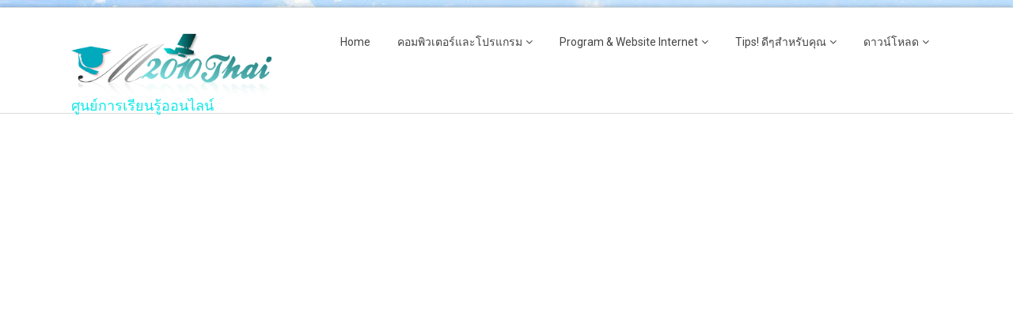

--- FILE ---
content_type: text/html; charset=utf-8
request_url: https://m2010thai.com/th/%E0%B8%9B%E0%B8%A3%E0%B8%B0%E0%B8%81%E0%B8%B2%E0%B8%A8/48-%E0%B8%8B%E0%B8%B1%E0%B8%A1%E0%B8%8B%E0%B8%B8%E0%B8%87%E0%B8%82%E0%B8%AD%E0%B9%80%E0%B8%A3%E0%B8%B5%E0%B8%A2%E0%B8%99%E0%B9%80%E0%B8%8A%E0%B8%B4%E0%B8%8D%E0%B8%A3%E0%B9%88%E0%B8%A7%E0%B8%A1%E0%B8%87%E0%B8%B2%E0%B8%99%E0%B9%80%E0%B8%9B%E0%B8%B4%E0%B8%94%E0%B8%95%E0%B8%B1%E0%B8%A7-%E2%80%9C%E0%B8%8B%E0%B8%B1%E0%B8%A1%E0%B8%8B%E0%B8%B8%E0%B8%87-%E0%B8%81%E0%B8%B2%E0%B9%81%E0%B8%A5%E0%B8%84%E0%B8%8B%E0%B8%B5%E0%B9%88-%E0%B8%A7%E0%B8%AD%E0%B8%97%E0%B8%8A%E0%B9%8C-%E0%B9%81%E0%B8%A5%E0%B8%B0-%E0%B8%8B%E0%B8%B1%E0%B8%A1%E0%B8%8B%E0%B8%B8%E0%B8%87-%E0%B9%81%E0%B8%97%E0%B9%87%E0%B8%9A-%E0%B9%80%E0%B8%AD%E0%B8%AA-4%E2%80%9D.html
body_size: 10483
content:

<!DOCTYPE html>

<html xmlns="http://www.w3.org/1999/xhtml" xml:lang="th-th" lang="th-th" dir="ltr" >

<!--[if lt IE 7]> <html class="no-js lt-ie9 lt-ie8 lt-ie7" lang="en"> <![endif]-->
<!--[if IE 7]>    <html class="no-js lt-ie9 lt-ie8" lang="en"> <![endif]-->
<!--[if IE 8]>    <html class="no-js lt-ie9" lang="en"> <![endif]-->
<!--[if gt IE 8]><!--> <html class="no-js" lang="en"> <!--<![endif]-->

<head>

	<base href="https://m2010thai.com/th/%E0%B8%9B%E0%B8%A3%E0%B8%B0%E0%B8%81%E0%B8%B2%E0%B8%A8/48-%E0%B8%8B%E0%B8%B1%E0%B8%A1%E0%B8%8B%E0%B8%B8%E0%B8%87%E0%B8%82%E0%B8%AD%E0%B9%80%E0%B8%A3%E0%B8%B5%E0%B8%A2%E0%B8%99%E0%B9%80%E0%B8%8A%E0%B8%B4%E0%B8%8D%E0%B8%A3%E0%B9%88%E0%B8%A7%E0%B8%A1%E0%B8%87%E0%B8%B2%E0%B8%99%E0%B9%80%E0%B8%9B%E0%B8%B4%E0%B8%94%E0%B8%95%E0%B8%B1%E0%B8%A7-%E2%80%9C%E0%B8%8B%E0%B8%B1%E0%B8%A1%E0%B8%8B%E0%B8%B8%E0%B8%87-%E0%B8%81%E0%B8%B2%E0%B9%81%E0%B8%A5%E0%B8%84%E0%B8%8B%E0%B8%B5%E0%B9%88-%E0%B8%A7%E0%B8%AD%E0%B8%97%E0%B8%8A%E0%B9%8C-%E0%B9%81%E0%B8%A5%E0%B8%B0-%E0%B8%8B%E0%B8%B1%E0%B8%A1%E0%B8%8B%E0%B8%B8%E0%B8%87-%E0%B9%81%E0%B8%97%E0%B9%87%E0%B8%9A-%E0%B9%80%E0%B8%AD%E0%B8%AA-4%E2%80%9D.html" />
	<meta http-equiv="content-type" content="text/html; charset=utf-8" />
	<meta name="keywords" content="m2010thai, Microsoft Office, Windows 7, Windows 10, Word, Excel," />
	<meta name="rights" content="m2010thai.com" />
	<meta name="author" content="m2010thai" />
	<meta name="description" content="เว็บไซต์แห่งการแบ่งปันของคนไทย สอนคุณฟรีทุกอย่าง ตั้งแต่ระบบคอมพิวเตอร์พื้นฐานไปจนถึงระบบ อินเตอร์เน็ต  อีกทั้งยังเป็นสื่อการสอนออนไลน์ เช่น Microsoft Office 2007, Word, Excel, Windows 7, โปรแกรม Adobe, รวมทั้งข้อมูลข่าวสารวงการไอที" />
	<meta name="generator" content="Joomla! - Open Source Content Management" />
	<title>ซัมซุงขอเรียนเชิญร่วมงานเปิดตัว “ซัมซุง กาแลคซี่ วอทช์ และ ซัมซุง แท็บ เอส 4”</title>
	<link href="/th/templates/favourite/favicon.ico" rel="shortcut icon" type="image/vnd.microsoft.icon" />
	<link href="https://m2010thai.com/th/plugins/content/itpshare/style.css" rel="stylesheet" type="text/css" />
	<link href="/th/media/jui/css/bootstrap.min.css" rel="stylesheet" type="text/css" />
	<link href="/th/media/jui/css/bootstrap-responsive.css" rel="stylesheet" type="text/css" />
	<script src="/th/media/jui/js/jquery.min.js?b6019f9169844923ef200ab2b1e1049c" type="text/javascript"></script>
	<script src="/th/media/jui/js/jquery-noconflict.js?b6019f9169844923ef200ab2b1e1049c" type="text/javascript"></script>
	<script src="/th/media/jui/js/jquery-migrate.min.js?b6019f9169844923ef200ab2b1e1049c" type="text/javascript"></script>
	<script src="/th/media/jui/js/bootstrap.min.js?b6019f9169844923ef200ab2b1e1049c" type="text/javascript"></script>
	<script src="/th/media/system/js/caption.js?b6019f9169844923ef200ab2b1e1049c" type="text/javascript"></script>
	<script src="/th/media/com_wrapper/js/iframe-height.min.js?b6019f9169844923ef200ab2b1e1049c" type="text/javascript"></script>
	<script type="text/javascript">
jQuery(function($){ initTooltips(); $("body").on("subform-row-add", initTooltips); function initTooltips (event, container) { container = container || document;$(container).find(".hasTooltip").tooltip({"html": true,"container": "body"});} });jQuery(window).on('load',  function() {
				new JCaption('img.caption');
			});
	</script>


	<meta name="viewport" content="width=device-width, initial-scale=1, maximum-scale=1">

	<!-- STYLESHEETS -->

  <!-- icons -->
	<link rel="stylesheet" href="/th/templates/favourite/icons/css/font-awesome.css" type="text/css" />
  <!-- admin -->
  <link rel="stylesheet" href="/th/templates/favourite/admin/admin.css" type="text/css" />
  <!-- template -->
  <link rel="stylesheet" href="/th/templates/favourite/css/template.css" type="text/css" />
  <!-- style -->
  <link rel="stylesheet" href="/th/templates/favourite/css/style.css" type="text/css" />
  <!-- styles -->
  <link rel="stylesheet" href="/th/templates/favourite/css/styles/style7.css" type="text/css" />
  <!-- custom -->
  <link rel="stylesheet" href="/th/templates/favourite/css/custom.css" type="text/css" />

  <!-- PARAMETERS -->
	
<style type="text/css">

  #fav-offlinewrap {
    background-repeat: no-repeat; background-attachment: fixed; -webkit-background-size: cover; -moz-background-size: cover; -o-background-size: cover; background-size: cover;;
  }
  #fav-containerwrap {
    background-image: url(/th/images/12473798_1166444920062258_9148629596083132262_o-1.jpg);
  }
  #fav-containerwrap {
    background-repeat: repeat-x; background-attachment: initial; -webkit-background-size: auto; -moz-background-size: auto; -o-background-size: auto; background-size: auto;;
  }
  #fav-topbarwrap {
    background-repeat: repeat; background-attachment: initial; -webkit-background-size: auto; -moz-background-size: auto; -o-background-size: auto; background-size: auto;;
  }
  #fav-slidewrap {
    background-repeat: repeat; background-attachment: initial; -webkit-background-size: auto; -moz-background-size: auto; -o-background-size: auto; background-size: auto;;
  }
  #fav-introwrap {
    background-repeat: no-repeat; background-attachment: fixed; -webkit-background-size: cover; -moz-background-size: cover; -o-background-size: cover; background-size: cover;;
  }
  #fav-leadwrap {
    background-repeat: repeat; background-attachment: initial; -webkit-background-size: auto; -moz-background-size: auto; -o-background-size: auto; background-size: auto;;
  }
  #fav-promowrap {
    background-repeat: repeat; background-attachment: initial; -webkit-background-size: auto; -moz-background-size: auto; -o-background-size: auto; background-size: auto;;
  }
  #fav-primewrap {
    background-repeat: no-repeat; background-attachment: fixed; -webkit-background-size: cover; -moz-background-size: cover; -o-background-size: cover; background-size: cover;;
  }
  #fav-showcasewrap {
    background-repeat: repeat; background-attachment: initial; -webkit-background-size: auto; -moz-background-size: auto; -o-background-size: auto; background-size: auto;;
  }
  #fav-featurewrap {
    background-repeat: repeat; background-attachment: initial; -webkit-background-size: auto; -moz-background-size: auto; -o-background-size: auto; background-size: auto;;
  }
  #fav-focuswrap {
    background-repeat: repeat; background-attachment: initial; -webkit-background-size: auto; -moz-background-size: auto; -o-background-size: auto; background-size: auto;;
  }
  #fav-portfoliowrap {
    background-repeat: repeat; background-attachment: initial; -webkit-background-size: auto; -moz-background-size: auto; -o-background-size: auto; background-size: auto;;
  }
  #fav-screenwrap {
    background-repeat: no-repeat; background-attachment: fixed; -webkit-background-size: cover; -moz-background-size: cover; -o-background-size: cover; background-size: cover;;
  }
  #fav-topwrap {
    background-repeat: repeat; background-attachment: initial; -webkit-background-size: auto; -moz-background-size: auto; -o-background-size: auto; background-size: auto;;
  }
  #fav-maintopwrap {
    background-repeat: repeat; background-attachment: initial; -webkit-background-size: auto; -moz-background-size: auto; -o-background-size: auto; background-size: auto;;
  }
  #fav-mainbottomwrap {
    background-repeat: repeat; background-attachment: initial; -webkit-background-size: auto; -moz-background-size: auto; -o-background-size: auto; background-size: auto;;
  }
  #fav-bottomwrap {
    background-repeat: repeat; background-attachment: initial; -webkit-background-size: auto; -moz-background-size: auto; -o-background-size: auto; background-size: auto;;
  }
  #fav-notewrap {
    background-repeat: repeat; background-attachment: initial; -webkit-background-size: auto; -moz-background-size: auto; -o-background-size: auto; background-size: auto;;
  }
  #fav-basewrap {
    background-repeat: no-repeat; background-attachment: fixed; -webkit-background-size: cover; -moz-background-size: cover; -o-background-size: cover; background-size: cover;;
  }
  #fav-blockwrap {
    background-repeat: repeat; background-attachment: initial; -webkit-background-size: auto; -moz-background-size: auto; -o-background-size: auto; background-size: auto;;
  }
  #fav-userwrap {
    background-repeat: repeat; background-attachment: initial; -webkit-background-size: auto; -moz-background-size: auto; -o-background-size: auto; background-size: auto;;
  }
  #fav-footerwrap {
    background-repeat: repeat; background-attachment: initial; -webkit-background-size: auto; -moz-background-size: auto; -o-background-size: auto; background-size: auto;;
  }
  .text-logo,
  .text-logo:hover,
  .text-logo:focus {
    color: #0EE8E8;
  }
  .text-logo {
    font-size: 18px;
  }
  .retina-logo {
    height: 52px;
  }
  .retina-logo {
    width: 188px;
  }
  .retina-logo {
    padding: 0px;
  }
  .retina-logo {
    margin: 0px;
  }
  @media (max-width: 768px) {
    #fav-navbar ul.nav-child {
      display: initial;
    }
  }
  @media (max-width: 480px) {
    #fav-main img,
    .moduletable .custom img,
    div[class^="moduletable-"] div[class^="custom-"] img,
    div[class*=" moduletable-"] div[class*=" custom-"] img,
    .img-left,
    .img-right {
      display: inline-base;
    }
  }

</style>

  <!-- GOOGLE FONT -->

  <!-- text logo -->
  <link href='//fonts.googleapis.com/css?family=:700italic' rel='stylesheet' type='text/css' />

  <!-- default -->
  <link href='//fonts.googleapis.com/css?family=Roboto:400,500,300' rel='stylesheet' type='text/css'>

  <!-- GOOGLE ANALYTICS TRACKING CODE -->
  <script type="text/javascript">  (function(i,s,o,g,r,a,m){i['GoogleAnalyticsObject']=r;i[r]=i[r]||function(){
  (i[r].q=i[r].q||[]).push(arguments)},i[r].l=1*new Date();a=s.createElement(o),
  m=s.getElementsByTagName(o)[0];a.async=1;a.src=g;m.parentNode.insertBefore(a,m)
  })(window,document,'script','https://www.google-analytics.com/analytics.js','ga');

  ga('create', 'UA-15079059-1', 'auto');
  ga('send', 'pageview');

</script>
  <!-- BACKTOP -->
	<script src="/th/templates/favourite/js/backtop/backtop.js"></script>

</head>

<body>

  <div id="fav-containerwrap" class="clearfix">
    <div class="fav-transparent">

  	  <!-- NAVBAR -->
  	  <div id="fav-navbarwrap" class="container-fluid">
  			<div class="row-fluid">
  				<div id="fav-navbar" class="clearfix">
  					<div class="navbar">
  						<div class="navbar-inner">

                <div id="fav-logomobile" class="clearfix">
                                      <h1>
                      <a class="default-logo" href="/th/">
                        <img src="/th/templates/favourite/images/logo/logo.png" style="border:0;" alt="m2010thai" />
                      </a>
                    </h1>
                                                                          <h1>
                      <a class="text-logo" href="/th/">ศูนย์การเรียนรู้ออนไลน์</a>
                    </h1>
                                                                      </div>

                <div id="fav-navbar-btn" class="clearfix">
    							<a class="btn btn-navbar" data-toggle="collapse" data-target=".nav-collapse">

                    
                      <span id="fav-mobilemenutext">
                        Menu                      </span>

                    
    								<span class="icon-bar"></span>
    								<span class="icon-bar"></span>
    								<span class="icon-bar"></span>
    							</a>
                </div>

  							<div class="nav-collapse collapse">
  								  									<div id="fav-navbar-collapse" class="span12">
  										<div class="moduletable_menu" ><ul class="nav menu nav-pills mod-list">
<li class="item-101 default"><a href="/th/" >Home</a></li><li class="item-107 deeper parent"><a href="/th/computer.html" >คอมพิวเตอร์และโปรแกรม</a><ul class="nav-child unstyled small"><li class="item-112 deeper parent"><a href="/th/computer/windows.html" >ระบบปฏิบัติ์การวินโดว์ ( OS )</a><ul class="nav-child unstyled small"><li class="item-115"><a href="/th/computer/windows/windows-vista.html" >Windows Vista</a></li><li class="item-116"><a href="/th/computer/windows/microsoftwindows7.html" >ระบบปฏิบัติการ Windows 7</a></li></ul></li><li class="item-113 deeper parent"><a href="/th/computer/microsoft-office-2007.html" >Microsoft Office 2007</a><ul class="nav-child unstyled small"><li class="item-117"><a href="/th/computer/microsoft-office-2007/microsoft-word-2007.html" >วิธีใช้งานโปรแกรม Microsoft Word 2007</a></li><li class="item-118"><a href="/th/computer/microsoft-office-2007/microsoft-excel-2007.html" >วิธีใช้งานโปรแกรม Microsoft Excel 2007</a></li></ul></li><li class="item-119 deeper parent"><a href="/th/computer/flash-cs3-how.html" >Adobe Flash CS3</a><ul class="nav-child unstyled small"><li class="item-114"><a href="/th/computer/flash-cs3-how/flash-cs3.html" >วิธีใช้งานโปรแกรม Flash CS3</a></li></ul></li><li class="item-145 deeper parent"><a href="/th/computer/ios-apple.html" >iOS Apple</a><ul class="nav-child unstyled small"><li class="item-150"><a href="/th/computer/ios-apple/how_to_import_ringtone_iphone_from_itunes.html" >วิธีนำเสียงเรียกเข้าลง iPhone ด้วย iTunes</a></li><li class="item-151"><a href="/th/computer/ios-apple/hot_to_add_article_music_to_itune_show_iphone.html" >วิธีใส่เนื้อเพลงไทยใน iTunes ให้แสดงผลใน iPhone ได้</a></li></ul></li><li class="item-147 deeper parent"><a href="/th/computer/android.html" >Android</a><ul class="nav-child unstyled small"><li class="item-148"><a href="/th/computer/android/hot_to_play_game_android_on_pc_windows.html" >วิธีเล่นเกม Anodroid บนพีซี Windows</a></li></ul></li></ul></li><li class="item-108 deeper parent"><a href="/th/program-websites-internet.html" >Program &amp; Website Internet</a><ul class="nav-child unstyled small"><li class="item-123"><a href="/th/program-websites-internet/sites-google.html" >สร้างเว็บไซต์ด้วย Google Site</a></li><li class="item-124"><a href="/th/program-websites-internet/seo-google.html" >ทำ SEO ให้ติดหน้าแรกของ Google</a></li><li class="item-125"><a href="/th/program-websites-internet/html.html" >ควมรู้พื้อนฐานทางด้าน HTML</a></li><li class="item-156"><a href="/th/program-websites-internet/program_restaurant_free.html" >โปรแกรมร้านอาหาร ฟรี</a></li></ul></li><li class="item-106 deeper parent"><a href="/th/tip.html" >Tips! ดีๆสำหรับคุณ</a><ul class="nav-child unstyled small"><li class="item-121"><a href="/th/tip/tip-windows-xp.html" >Tips Windows XP</a></li><li class="item-122 deeper parent"><a href="/th/tip/other-computer.html" >เรื่องทั่วไปเกี่ยวกับคอมพิวเตอร์</a><ul class="nav-child unstyled small"><li class="item-149"><a href="/th/tip/other-computer/how_to_fix_problem_wifi_by_zeuspro.html" >วิธีแก้ปัญหาสัญญาณ WiFi อ่อน ด้วย ZeusPro</a></li></ul></li></ul></li><li class="item-105 deeper parent"><a href="/th/download.html" >ดาวน์โหลด</a><ul class="nav-child unstyled small"><li class="item-120"><a href="/th/download/ebooks.html" >eBooks หรือหนังสือน่าอ่าน</a></li></ul></li></ul>
</div>
  									</div>
  								  							</div>

  						</div>
  					</div>
  				</div>
  			</div>
  	  </div>

  		<div id="fav-container">

        <div class="fav-light">

          <!-- NOTICE -->
          
          <!-- TOPBAR -->
          
          
          <!-- HEADER -->
          <div class="container-fluid" id="fav-headerwrap">
            <div class="row-fluid">

                <div id="fav-header" class="span12 clearfix">

                  <div id="fav-logo" class="span3">
                                          <h1>
                        <a class="default-logo" href="/th/">
                          <img src="/th/templates/favourite/images/logo/logo.png" style="border:0;" alt="m2010thai" />
                        </a>
                      </h1>
                                                                                  <h1>
                        <a class="text-logo" href="/th/">ศูนย์การเรียนรู้ออนไลน์</a>
                      </h1>
                                                                              </div>

                                            <div id="fav-nav" class="span9">
                          <div class="favnav">
                            <div class="navigation">
                              <div class="moduletable_menu" ><ul class="nav menu nav-pills mod-list">
<li class="item-101 default"><a href="/th/" >Home</a></li><li class="item-107 deeper parent"><a href="/th/computer.html" >คอมพิวเตอร์และโปรแกรม</a><ul class="nav-child unstyled small"><li class="item-112 deeper parent"><a href="/th/computer/windows.html" >ระบบปฏิบัติ์การวินโดว์ ( OS )</a><ul class="nav-child unstyled small"><li class="item-115"><a href="/th/computer/windows/windows-vista.html" >Windows Vista</a></li><li class="item-116"><a href="/th/computer/windows/microsoftwindows7.html" >ระบบปฏิบัติการ Windows 7</a></li></ul></li><li class="item-113 deeper parent"><a href="/th/computer/microsoft-office-2007.html" >Microsoft Office 2007</a><ul class="nav-child unstyled small"><li class="item-117"><a href="/th/computer/microsoft-office-2007/microsoft-word-2007.html" >วิธีใช้งานโปรแกรม Microsoft Word 2007</a></li><li class="item-118"><a href="/th/computer/microsoft-office-2007/microsoft-excel-2007.html" >วิธีใช้งานโปรแกรม Microsoft Excel 2007</a></li></ul></li><li class="item-119 deeper parent"><a href="/th/computer/flash-cs3-how.html" >Adobe Flash CS3</a><ul class="nav-child unstyled small"><li class="item-114"><a href="/th/computer/flash-cs3-how/flash-cs3.html" >วิธีใช้งานโปรแกรม Flash CS3</a></li></ul></li><li class="item-145 deeper parent"><a href="/th/computer/ios-apple.html" >iOS Apple</a><ul class="nav-child unstyled small"><li class="item-150"><a href="/th/computer/ios-apple/how_to_import_ringtone_iphone_from_itunes.html" >วิธีนำเสียงเรียกเข้าลง iPhone ด้วย iTunes</a></li><li class="item-151"><a href="/th/computer/ios-apple/hot_to_add_article_music_to_itune_show_iphone.html" >วิธีใส่เนื้อเพลงไทยใน iTunes ให้แสดงผลใน iPhone ได้</a></li></ul></li><li class="item-147 deeper parent"><a href="/th/computer/android.html" >Android</a><ul class="nav-child unstyled small"><li class="item-148"><a href="/th/computer/android/hot_to_play_game_android_on_pc_windows.html" >วิธีเล่นเกม Anodroid บนพีซี Windows</a></li></ul></li></ul></li><li class="item-108 deeper parent"><a href="/th/program-websites-internet.html" >Program &amp; Website Internet</a><ul class="nav-child unstyled small"><li class="item-123"><a href="/th/program-websites-internet/sites-google.html" >สร้างเว็บไซต์ด้วย Google Site</a></li><li class="item-124"><a href="/th/program-websites-internet/seo-google.html" >ทำ SEO ให้ติดหน้าแรกของ Google</a></li><li class="item-125"><a href="/th/program-websites-internet/html.html" >ควมรู้พื้อนฐานทางด้าน HTML</a></li><li class="item-156"><a href="/th/program-websites-internet/program_restaurant_free.html" >โปรแกรมร้านอาหาร ฟรี</a></li></ul></li><li class="item-106 deeper parent"><a href="/th/tip.html" >Tips! ดีๆสำหรับคุณ</a><ul class="nav-child unstyled small"><li class="item-121"><a href="/th/tip/tip-windows-xp.html" >Tips Windows XP</a></li><li class="item-122 deeper parent"><a href="/th/tip/other-computer.html" >เรื่องทั่วไปเกี่ยวกับคอมพิวเตอร์</a><ul class="nav-child unstyled small"><li class="item-149"><a href="/th/tip/other-computer/how_to_fix_problem_wifi_by_zeuspro.html" >วิธีแก้ปัญหาสัญญาณ WiFi อ่อน ด้วย ZeusPro</a></li></ul></li></ul></li><li class="item-105 deeper parent"><a href="/th/download.html" >ดาวน์โหลด</a><ul class="nav-child unstyled small"><li class="item-120"><a href="/th/download/ebooks.html" >eBooks หรือหนังสือน่าอ่าน</a></li></ul></li></ul>
</div>
                            </div>
                          </div>
                        </div>
                    
                </div>

            </div>
          </div>

          <!-- SLIDE -->
          
    			<!-- INTRO -->
    			
    			
          <!-- BREADCRUMBS -->
          
          <!-- LEAD -->
          
          
    			<!-- PROMO -->
          
          
          <!-- PRIME -->
          
          
    			<!-- SHOWCASE -->
          
          
          <!-- FEATURE -->
          
          
          <!-- FOCUS -->
          
          
          <!-- PORTFOLIO -->
          
          
          <!-- SCREEN -->
          
          
    			<!-- TOP -->
          
          
    			<!-- MAINTOP -->
    			
            <div class="container-fluid" id="fav-maintopwrap">
              <div class="fav-transparent">
                <div class="row-fluid">

                    
                    
                      <div id="fav-maintop" class="clearfix">
                                                    <div id="fav-maintop1"
                              class="span3">

                              <div class="moduletable" >

<div class="custom"  >
	<script async src="https://pagead2.googlesyndication.com/pagead/js/adsbygoogle.js"></script>
<!-- m2010thai Left Bar 2016-09 -->
<ins class="adsbygoogle"
     style="display:block"
     data-ad-client="ca-pub-9930827663112769"
     data-ad-slot="4351808990"
     data-ad-format="link"
     data-full-width-responsive="true"></ins>
<script>
     (adsbygoogle = window.adsbygoogle || []).push({});
</script></div>
</div>

                            </div>
                                                                                <div id="fav-maintop2"
                            class="span9">

                            <div class="moduletable" >

<div class="custom"  >
	<script async src="//pagead2.googlesyndication.com/pagead/js/adsbygoogle.js"></script>
<!-- m2010thai bar 2016 -->
<ins class="adsbygoogle"
     style="display:inline-block;width:728px;height:90px"
     data-ad-client="ca-pub-9930827663112769"
     data-ad-slot="2794350599"></ins>
<script>
(adsbygoogle = window.adsbygoogle || []).push({});
</script></div>
</div><div class="moduletable" >

<div class="custom"  >
	<script async src="https://pagead2.googlesyndication.com/pagead/js/adsbygoogle.js"></script>
<!-- m2010thai 2016-09 -->
<ins class="adsbygoogle"
     style="display:inline-block;width:728px;height:15px"
     data-ad-client="ca-pub-9930827663112769"
     data-ad-slot="6945348598"></ins>
<script>
     (adsbygoogle = window.adsbygoogle || []).push({});
</script></div>
</div>

                          </div>
                                                                            </div>
                    
                </div>
              </div>
            </div>

          
    			<!-- MAIN -->
    			<div class="container-fluid" id="fav-mainwrap">
    				<div class="row-fluid">

    						<div id="fav-main" class="clearfix">

    							    								<div id="fav-sidebar1" class="span3">
    										<div class="moduletable" ><h3>ข่าว, News</h3><ul class="nav menubasic mod-list">
<li class="item-154"><a href="/th/ข่าวสาร-ประชาสัมพันธิ์.html" >ข่าวสาร ประชาสัมพันธ์</a></li><li class="item-155"><a href="https://www.mfoodservice.com/Page/Content/" >ข่าวสาร อาหาร</a></li><li class="item-159"><a href="https://www.shutterstock.com/th/g/m2010thai" target="_blank" rel="noopener noreferrer">รวมภาพถ่าย</a></li></ul>
</div><div class="moduletable" ><dl class="stats-module">
	<dt>ผู้ชม</dt>
	<dd>1</dd>
	<dt>เนื้อหา</dt>
	<dd>74</dd>
	<dt>เนื้อหาที่เปิดอ่าน</dt>
	<dd>9222867</dd>
</dl>
</div>
    									</div>
    								<div id="fav-maincontent" class="span9">
    									<div id="system-message-container">
	</div>

    									<div class="item-page" itemscope itemtype="https://schema.org/Article">
	<meta itemprop="inLanguage" content="th-TH" />
	
		
			<div class="page-header">
					<h2 itemprop="name">
				ซัมซุงขอเรียนเชิญร่วมงานเปิดตัว “ซัมซุง กาแลคซี่ วอทช์ และ ซัมซุง แท็บ เอส 4”			</h2>
									</div>
							
<div class="icons">
	
					<div class="btn-group pull-right">
				<button class="btn dropdown-toggle" type="button" id="dropdownMenuButton-48" aria-label="เครื่องมือผู้ใช้"
				data-toggle="dropdown" aria-haspopup="true" aria-expanded="false">
					<span class="icon-cog" aria-hidden="true"></span>
					<span class="caret" aria-hidden="true"></span>
				</button>
								<ul class="dropdown-menu" aria-labelledby="dropdownMenuButton-48">
											<li class="print-icon"> <a href="/th/ประกาศ/48-ซัมซุงขอเรียนเชิญร่วมงานเปิดตัว-“ซัมซุง-กาแลคซี่-วอทช์-และ-ซัมซุง-แท็บ-เอส-4”.html?tmpl=component&amp;print=1&amp;layout=default" title="พิมพ์เนื้อหา < ซัมซุงขอเรียนเชิญร่วมงานเปิดตัว “ซัมซุง กาแลคซี่ วอทช์ และ ซัมซุง แท็บ เอส 4” >" onclick="window.open(this.href,'win2','status=no,toolbar=no,scrollbars=yes,titlebar=no,menubar=no,resizable=yes,width=640,height=480,directories=no,location=no'); return false;" rel="nofollow">			<span class="icon-print" aria-hidden="true"></span>
		พิมพ์	</a> </li>
																<li class="email-icon"> <a href="/th/component/mailto/?tmpl=component&amp;template=favourite&amp;link=574dafbd5fab6f77aac29005457cee4cf66d8510" title="อีเมลนี้ลิงก์ไปยังเพื่อน" onclick="window.open(this.href,'win2','width=400,height=450,menubar=yes,resizable=yes'); return false;" rel="nofollow">			<span class="icon-envelope" aria-hidden="true"></span>
		อีเมล	</a> </li>
														</ul>
			</div>
		
	</div>
			
	<div class="fav-article-details">

						<dl class="article-info muted">

		
			<dt class="article-info-term">
									รายละเอียด							</dt>

							<dd class="createdby" itemprop="author" itemscope itemtype="https://schema.org/Person">
					เขียนโดย <span itemprop="name">m2010thai</span>	</dd>
			
			
										<dd class="category-name">
																		หมวด: <a href="/th/ประกาศ.html" itemprop="genre">ลงประกาศ ข่าวประชาสัมพันธ์</a>							</dd>			
			
										<dd class="published">
				<span class="icon-calendar" aria-hidden="true"></span>
				<time datetime="2018-09-26T06:24:34+07:00" itemprop="datePublished">
					เผยแพร่เมื่อ: 26 กันยายน 2561				</time>
			</dd>			
		
					
			
										<dd class="hits">
					<span class="icon-eye-open" aria-hidden="true"></span>
					<meta itemprop="interactionCount" content="UserPageVisits:5354" />
					ฮิต: 5354			</dd>						</dl>
		
					
			
<div class="fav-tags">

	
		<span class="fav-article-tags">
			<i class="fa fa-tags" aria-hidden="true"></i>
			แท็ก:
		</span>
		<ul class="tags inline">
																						<li class="tag-40 tag-list0" itemprop="keywords">
						<a href="/th/component/tags/tag/samsung,.html" class="label label-info">
							Samsung,						</a>
					</li>
																										<li class="tag-42 tag-list1" itemprop="keywords">
						<a href="/th/component/tags/tag/galaxy,.html" class="label label-info">
							Galaxy,						</a>
					</li>
									</ul>

	
</div>
		
	</div>

				
								<div itemprop="articleBody">
		<p class="MsoNormal" style="margin: 0px; color: #222222; font-family: Arial, Helvetica, sans-serif; font-size: small; text-align: center;" align="center"><b><span lang="TH" style="font-size: 22pt; font-family: JasmineUPC, serif;">ซัมซุงขอเรียนเชิญร่วมงานเปิดตั<wbr />ว</span></b><b><span lang="TH" style="font-size: 22pt; font-family: JasmineUPC, serif;">  </span></b><b><u><span style="font-size: 22pt; font-family: JasmineUPC, serif;">“</span></u></b><b><u><span lang="TH" style="font-size: 22pt; font-family: JasmineUPC, serif;">ซัมซุง กาแลคซี่ วอทช์ และ ซัมซุง แท็บ เอส</span></u></b><b><u><span lang="TH" style="font-size: 22pt; font-family: JasmineUPC, serif;"> </span></u></b><b><u><span style="font-size: 22pt; font-family: JasmineUPC, serif;">4</span></u></b><b><u><span style="font-size: 22pt; font-family: JasmineUPC, serif;">”</span></u></b><u></u><u></u></p>
<p class="MsoNormal" style="margin: 0px; color: #222222; font-family: Arial, Helvetica, sans-serif; font-size: small; text-align: center;" align="center"><b><span lang="TH" style="font-size: 22pt; font-family: JasmineUPC, serif;">ภายในงาน ไทยแลนด์ โมบายล์ เอ็กซ์โป</span></b><b><span lang="TH" style="font-size: 22pt; font-family: JasmineUPC, serif;"> </span></b><b><span style="font-size: 22pt; font-family: JasmineUPC, serif;">2018<u></u><u></u></span></b></p>
<p class="MsoNormal" style="margin: 0px; color: #222222; font-family: Arial, Helvetica, sans-serif; font-size: small; text-align: center;" align="center"><b><span style="font-size: 16pt; font-family: JasmineUPC, serif;"><u></u> <u></u></span></b></p>
<p class="MsoNormal" style="margin: 0px; color: #222222; font-family: Arial, Helvetica, sans-serif; font-size: small; text-align: center;" align="center"><img id="m_-9171132763771181003Picture_x0020_3" class="CToWUd a6T" style="cursor: pointer; outline: 0px; width: 3.2916in; height: 1.7916in;" tabindex="0" src="https://mail.google.com/mail/u/0?ui=2&amp;ik=7290d1fcdb&amp;attid=0.0.3&amp;permmsgid=msg-f:1612579458007024249&amp;th=166108792699c279&amp;view=fimg&amp;sz=s0-l75-ft&amp;attbid=ANGjdJ97NKHgHuSrd6jMkR0NoG-IEnFiijUBOPZRm5I86PCyv5V5n6f512tc2RH8SHlKe_hGil1kXIkW6J0DnN-laZDIo0p7SLKynQhkyv8g_1tlcUwPdGjiokfedYw&amp;disp=emb" width="316" height="172" data-image-whitelisted="" /><span style="font-size: 18pt; font-family: JasmineUPC, serif; color: red;"><img id="m_-9171132763771181003Picture_x0020_2" class="CToWUd a6T" style="cursor: pointer; outline: 0px; width: 4.85in; height: 1.7916in;" tabindex="0" src="https://mail.google.com/mail/u/0?ui=2&amp;ik=7290d1fcdb&amp;attid=0.0.4&amp;permmsgid=msg-f:1612579458007024249&amp;th=166108792699c279&amp;view=fimg&amp;sz=s0-l75-ft&amp;attbid=ANGjdJ8N55SmqerPKGCC3smnS1celjRwrBzd_JdukUlk-QvIYemd9LO0riqykHUN6R4-DSz_UZL7unUnZLZ6RI8eG3qqF_RZeP8xPHAV8NXR293HKFM9f7KrK9AUi5c&amp;disp=emb" width="466" height="172" data-image-whitelisted="" /></span><u></u><u></u></p>
<p class="MsoNormal" style="margin: 0px; color: #222222; font-family: Arial, Helvetica, sans-serif; font-size: small; text-align: center;" align="center"><b><span style="font-size: 8pt; font-family: JasmineUPC, serif;"><u></u> <u></u></span></b></p>
<p class="MsoNormal" style="margin: 0px; color: #222222; font-family: Arial, Helvetica, sans-serif; font-size: small; text-align: center;" align="center"><b><span style="font-size: 14pt; font-family: JasmineUPC, serif;"><u></u> <u></u></span></b></p>
<p class="MsoNormal" style="margin: 0px; color: #222222; font-family: Arial, Helvetica, sans-serif; font-size: small; text-align: center;" align="center"><b><span lang="TH" style="font-size: 20pt; font-family: JasmineUPC, serif;">และร่วมสัมภาษณ์</span></b><b><span lang="TH" style="font-size: 20pt; font-family: JasmineUPC, serif;"> </span></b><b><u><span lang="TH" style="font-size: 20pt; font-family: JasmineUPC, serif;">คุณวิชัย พรพระตั้ง รองประธานองค์กร ธุรกิจโทรคมนาคมและไอที</span></u></b><b><span lang="TH" style="font-size: 20pt; font-family: JasmineUPC, serif;"> </span></b><b><span lang="TH" style="font-size: 20pt; font-family: JasmineUPC, serif;">บริษัท ไทยซัมซุง อิเลคโทรนิคส์ จำกัด</span></b><u></u><u></u></p>
<p class="MsoNormal" style="margin: 0px; color: #222222; font-family: Arial, Helvetica, sans-serif; font-size: small; text-align: center;" align="center"><span style="font-size: 14pt; font-family: JasmineUPC, serif;"><u></u> <u></u></span></p>
<div style="color: #222222; font-family: Arial, Helvetica, sans-serif; font-size: small; border: 1pt solid windowtext; padding: 1pt;">
<p class="MsoNormal" style="margin: 0px; text-align: center;" align="center"><b><u><span style="font-size: 8pt; font-family: JasmineUPC, serif;"><u></u><span style="text-decoration-line: none;"> </span><u></u></span></u></b></p>
<p class="MsoNormal" style="margin: 0px; text-align: center;" align="center"><b><u><span lang="TH" style="font-size: 20pt; font-family: JasmineUPC, serif;">ในวันพฤหัสบดีที่</span></u></b><b><u><span lang="TH" style="font-size: 20pt; font-family: JasmineUPC, serif;"> </span></u></b><b><u><span style="font-size: 20pt; font-family: JasmineUPC, serif;">27 <span lang="TH">กันยายน</span></span></u></b><b><u><span lang="TH" style="font-size: 20pt; font-family: JasmineUPC, serif;"> </span></u></b><b><u><span style="font-size: 20pt; font-family: JasmineUPC, serif;">2561<u></u><u></u></span></u></b></p>
<p class="MsoNormal" style="margin: 0px; text-align: center;" align="center"><b><u><span lang="TH" style="font-size: 20pt; font-family: JasmineUPC, serif;">เวลา</span></u></b><b><u><span lang="TH" style="font-size: 20pt; font-family: JasmineUPC, serif;"> </span></u></b><b><u><span style="font-size: 20pt; font-family: JasmineUPC, serif;">10.40</span></u></b><b><u><span style="font-size: 20pt; font-family: JasmineUPC, serif;"> </span></u></b><b><u><span lang="TH" style="font-size: 20pt; font-family: JasmineUPC, serif;">น</span></u></b><b><u><span style="font-size: 20pt; font-family: JasmineUPC, serif;">. - 11.30 <span lang="TH">น. (ลงทะเบียนตั้งแต่</span></span></u></b><b><u><span lang="TH" style="font-size: 20pt; font-family: JasmineUPC, serif;"> </span></u></b><b><u><span style="font-size: 20pt; font-family: JasmineUPC, serif;">10.00 <span lang="TH">น</span>.</span></u></b><b><u><span style="font-size: 20pt; font-family: JasmineUPC, serif;">)</span></u></b><u><u></u><u></u></u></p>
<p class="MsoNormal" style="margin: 0px; text-align: center;" align="center"><b><u><span lang="TH" style="font-size: 20pt; font-family: JasmineUPC, serif;">ณ บูธซัมซุง เพลนนารี่ ฮอลล์ ศูนย์การประชุมแห่งชาติสิริกิติ์</span></u></b><u></u><u><u></u><u></u></u></p>
<p class="MsoNormal" style="margin: 0px; text-align: center;" align="center"><b><u><span style="font-size: 8pt; font-family: JasmineUPC, serif;"><u></u><span style="text-decoration-line: none;"> </span><u></u></span></u></b></p>
</div>
<div style="color: #222222; font-family: Arial, Helvetica, sans-serif; font-size: small; border-right: none; border-bottom: none; border-left: none; border-image: initial; border-top: 1pt solid windowtext; padding: 1pt 0in 0in;">
<p class="MsoNormal" style="margin: 0px; text-align: justify;"><b><u><span style="font-size: 16pt; font-family: JasmineUPC, serif;"><u></u><span style="text-decoration-line: none;"> </span><u></u></span></u></b></p>
<p class="MsoNormal" style="margin: 0px; text-align: justify;"><b><u><span lang="TH" style="font-size: 18pt; font-family: JasmineUPC, serif;">กำหนดการ</span></u></b></p>
 </div>
<p class="MsoNormal" style="margin: 0px 0px 0px 1.5in; color: #222222; font-family: Arial, Helvetica, sans-serif; font-size: small;"><span style="font-size: 18pt; font-family: JasmineUPC, serif;">10.00 - 10.40</span><span style="font-size: 18pt; font-family: JasmineUPC, serif;"> </span><span lang="TH" style="font-size: 18pt; font-family: JasmineUPC, serif;">น.</span><span style="font-size: 18pt; font-family: JasmineUPC, serif;">          </span><span lang="TH" style="font-size: 18pt; font-family: JasmineUPC, serif;">ลงทะเบียนสื่อมวลชน / รับเอกสารข่าว</span><u></u><u></u></p>
<p class="MsoNormal" style="margin: 0px 0px 0px 1.5in; color: #222222; font-family: Arial, Helvetica, sans-serif; font-size: small;"><span style="font-size: 18pt; font-family: JasmineUPC, serif;">10.40 – 11.05 <span lang="TH">น.</span></span><span lang="TH" style="font-size: 18pt; font-family: JasmineUPC, serif;"> </span><span style="font-size: 18pt; font-family: JasmineUPC, serif;">         <span lang="TH">พิธีกรกล่าวต้อนรับสื่อมวลชน และแนะนำผู้บริหาร</span><u></u><u></u></span></p>
<p class="m_-9171132763771181003MsoListParagraphCxSpFirst" style="margin: 0in 0in 0.0001pt 2.25in; line-height: normal; font-size: 11pt; font-family: Calibri, sans-serif; color: #222222;"><u></u><span style="font-size: 18pt; font-family: Wingdings;">§<span style="font-variant-numeric: normal; font-variant-east-asian: normal; font-stretch: normal; font-size: 7pt; line-height: normal; font-family: 'Times New Roman';">  </span></span><u></u><span lang="TH" style="font-size: 18pt; font-family: JasmineUPC, serif;">คุณวิชัย พรพระตั้ง รองประธานองค์กร ธุรกิจโทรคมนาคมและไอที </span><span style="font-size: 18pt; font-family: JasmineUPC, serif;"><br /><span lang="TH">บริษัท ไทยซัมซุง อิเลคโทรนิคส์ จำกัด กล่าวเปิดงานและแนะนำ </span><br /><span lang="TH">“ซัมซุง กาแลคซี่ วอทช์ และ ซัมซุง แท็บ เอส 4”</span><u></u><u></u></span></p>
<p class="m_-9171132763771181003MsoListParagraphCxSpLast" style="margin: 0in 0in 0.0001pt 166.3pt; line-height: normal; font-size: 11pt; font-family: Calibri, sans-serif; color: #222222;"><span lang="TH" style="font-size: 18pt; font-family: JasmineUPC, serif;"><u></u> <u></u></span></p>
<p class="MsoNormal" style="margin: 0px 0px 0px 1.5in; color: #222222; font-family: Arial, Helvetica, sans-serif; font-size: small;"><span style="font-size: 18pt; font-family: JasmineUPC, serif;">11.05– 11.10 <span lang="TH">น.</span></span><span style="font-size: 18pt; font-family: JasmineUPC, serif;">  </span><span style="font-size: 18pt; font-family: JasmineUPC, serif;">         <span lang="TH">ถ่ายภาพบนเวทีร่วมกับผู้บริ<wbr />หารจากธุรกิจโทรคมนาคมและไอที</span><u></u><u></u></span></p>
<p class="MsoNormal" style="margin: 0px 0px 0px 1.5in; color: #222222; font-family: Arial, Helvetica, sans-serif; font-size: small;"><span style="font-size: 18pt; font-family: JasmineUPC, serif;">11.10 -11.30 <span lang="TH">น.</span></span><span style="font-size: 18pt; font-family: JasmineUPC, serif;">  </span><span style="font-size: 18pt; font-family: JasmineUPC, serif;">         <span lang="TH">สัมภาษณ์กลุ่มย่อยคุณวิชัย พรพระตั้ง</span></span><span lang="TH" style="font-size: 18pt; font-family: JasmineUPC, serif;"> </span><span style="font-size: 18pt; font-family: JasmineUPC, serif;">(<span lang="TH">สื่อไอที</span></span><span lang="TH" style="font-size: 18pt; font-family: JasmineUPC, serif;"> </span><span style="font-size: 18pt; font-family: JasmineUPC, serif;">– <span lang="TH">การตลาด</span>)<u></u><u></u></span></p>
<p class="MsoNormal" style="margin: 0px 0px 0px 1.5in; color: #222222; font-family: Arial, Helvetica, sans-serif; font-size: small;"><span style="font-size: 18pt; font-family: JasmineUPC, serif;">11.30</span><span style="font-size: 18pt; font-family: JasmineUPC, serif;"> </span><span lang="TH" style="font-size: 18pt; font-family: JasmineUPC, serif;">น. </span><span style="font-size: 18pt; font-family: JasmineUPC, serif;">             </span><span style="font-size: 18pt; font-family: JasmineUPC, serif;">         </span><span style="font-size: 18pt; font-family: JasmineUPC, serif;">- </span><span lang="TH" style="font-size: 18pt; font-family: JasmineUPC, serif;">จบงาน –</span><u></u><u></u></p>
<p class="MsoNormal" style="margin: 0px 0px 0px 130.5pt; color: #222222; font-family: Arial, Helvetica, sans-serif; font-size: small;"><b><span style="font-size: 14pt; font-family: JasmineUPC, serif;"><u></u> <u></u></span></b></p>
<p class="MsoNormal" style="margin: 0px 0px 0px 130.5pt; color: #222222; font-family: Arial, Helvetica, sans-serif; font-size: small;"><b><span style="font-size: 16pt; font-family: JasmineUPC, serif;"><u></u> <u></u></span></b></p>
<div style="color: #222222; font-family: Arial, Helvetica, sans-serif; font-size: small; border-right: none; border-bottom: none; border-left: none; border-image: initial; border-top: 1pt solid windowtext; padding: 1pt 0in 0in;">
<p class="MsoNormal" style="margin: 0px; text-align: justify;"><b><span lang="TH" style="font-size: 16pt; font-family: JasmineUPC, serif;">ยืนยันการเข้าร่วมงานหรื<wbr />อสอบถามข้อมูลเพิ่มเติมที่</span></b><u></u><u></u></p>
</div>
<p class="MsoNormal" style="margin: 0px; color: #222222; font-family: Arial, Helvetica, sans-serif; font-size: small; text-align: justify;"><span lang="TH" style="font-size: 16pt; font-family: JasmineUPC, serif;">เวเบอร์ แชนด์วิค</span><u></u><u></u></p>
<p class="MsoNormal" style="margin: 0px; color: #222222; font-family: Arial, Helvetica, sans-serif; font-size: small; text-align: justify;"><span lang="TH" style="font-size: 16pt; font-family: JasmineUPC, serif;">รุ่งนภา ชาญวิเศษ โทรศัพท์ </span><span style="font-size: 16pt; font-family: JasmineUPC, serif;">02 343 6061 <span lang="TH">หรือ</span></span><span lang="TH" style="font-size: 16pt; font-family: JasmineUPC, serif;"> </span><span style="font-size: 16pt; font-family: JasmineUPC, serif;">081 494 8131<u></u><u></u></span></p>
<p class="MsoNormal" style="margin: 0px; color: #222222; font-family: Arial, Helvetica, sans-serif; font-size: small; text-align: justify;"><span lang="TH" style="font-size: 16pt; font-family: JasmineUPC, serif;">อีเมล์:</span><span lang="TH" style="font-size: 16pt; font-family: JasmineUPC, serif;"> </span><span class="m_-9171132763771181003MsoHyperlink" style="color: #0563c1; text-decoration-line: underline;"><span style="font-size: 16pt; font-family: JasmineUPC, serif;"><span id="cloake20b367ef8a10f26eba89c1e06a4a626">This email address is being protected from spambots. You need JavaScript enabled to view it.</span><script type='text/javascript'>
				document.getElementById('cloake20b367ef8a10f26eba89c1e06a4a626').innerHTML = '';
				var prefix = '&#109;a' + 'i&#108;' + '&#116;o';
				var path = 'hr' + 'ef' + '=';
				var addye20b367ef8a10f26eba89c1e06a4a626 = 'r&#117;ngn&#97;p&#97;' + '&#64;';
				addye20b367ef8a10f26eba89c1e06a4a626 = addye20b367ef8a10f26eba89c1e06a4a626 + 'w&#101;b&#101;rsh&#97;ndw&#105;ck' + '&#46;' + 'c&#111;m';
				var addy_texte20b367ef8a10f26eba89c1e06a4a626 = 'r&#117;ngn&#97;p&#97;' + '&#64;' + 'w&#101;b&#101;rsh&#97;ndw&#105;ck' + '&#46;' + 'c&#111;m';document.getElementById('cloake20b367ef8a10f26eba89c1e06a4a626').innerHTML += '<a style="color: #1155cc;" ' + path + '\'' + prefix + ':' + addye20b367ef8a10f26eba89c1e06a4a626 + '\' target="_blank" rel="noopener noreferrer">'+addy_texte20b367ef8a10f26eba89c1e06a4a626+'<\/a>';
		</script></span></span></p>
        <div style="clear:both;"></div>
        <div class="itp-share">
        </div>
        <div style="clear:both;"></div>
        	</div>

	
	<ul class="pager pagenav">
	<li class="previous">
		<a class="hasTooltip" title="Samsung เปิดตัว Galaxy J plus" aria-label="เนื้อหาก่อนหน้า: Samsung เปิดตัว Galaxy J plus" href="/th/ประกาศ/49-samsunggalaxyjplus.html" rel="prev">
			<span class="icon-chevron-left" aria-hidden="true"></span> <span aria-hidden="true">ก่อนหน้า</span>		</a>
	</li>
	<li class="next">
		<a class="hasTooltip" title="Digital Thailand Big Bang 2018 เปิดยิ่งใหญ่ ETDA นำ Game U Always Win ร่วมงาน" aria-label="เนื้อหาถัดไป: Digital Thailand Big Bang 2018 เปิดยิ่งใหญ่ ETDA นำ Game U Always Win ร่วมงาน" href="/th/ประกาศ/45-digital-thailand-big-bang-2018.html" rel="next">
			<span aria-hidden="true">ต่อไป</span> <span class="icon-chevron-right" aria-hidden="true"></span>		</a>
	</li>
</ul>
							<div style="clear:both;"></div><div class="itp-comments"><div id="fb-root"></div>

<script>(function(d, s, id) {
        var js, fjs = d.getElementsByTagName(s)[0];
  if (d.getElementById(id)) return;
  js = d.createElement(s); js.id = id;
  js.src = "//connect.facebook.net/th_TH/sdk.js#xfbml=1&appId=&version=v2.4";
  fjs.parentNode.insertBefore(js, fjs);
}(document, "script", "facebook-jssdk"));
</script>
<div class="fb-comments" data-href="https://m2010thai.com/th/ประกาศ/48-ซัมซุงขอเรียนเชิญร่วมงานเปิดตัว-“ซัมซุง-กาแลคซี่-วอทช์-และ-ซัมซุง-แท็บ-เอส-4”.html"  data-numposts="5" data-colorscheme="light" data-order-by="social" ></div></div><div style="clear:both;"></div></div>

    								</div>
    							
    						</div>

    				</div>
    			</div>

    			<!-- MAINBOTTOM -->
    			
            <div class="container-fluid" id="fav-mainbottomwrap">
              <div class="fav-transparent">
                <div class="row-fluid">

                    
                    
                      <div id="fav-mainbottom" class="clearfix">
                                                    <div id="fav-mainbottom1"
                              class=" span3">

                              <div class="moduletable" ><h3>ลิงค์ผู้สนับสนุน</h3><ul class="nav menu mod-list">
<li class="item-139"><a href="http://เกมส์แข่งรถออนไลน์.blogspot.com" target="_blank" rel="noopener noreferrer">เกมส์แข่งรถออนไลน์</a></li><li class="item-142 current active"><a href="/th/ประกาศ.html" >ข่าวสาร ประชาสัมพันธ์</a></li><li class="item-153"><a href="https://www.mfoodservice.com" target="_blank" rel="noopener noreferrer">M Food &amp; Restaurant โปรแกรมร้านอาหาร</a></li><li class="item-157"><a href="https://www.slideshare.net/ChayanatYaloet/ss-116873732" target="_blank" rel="noopener noreferrer">คู่มือ โปรแกรมร้านอาหาร</a></li><li class="item-160"><a href="https://www.shutterstock.com/g/m2010thai" target="_blank" rel="noopener noreferrer">Stock Photo</a></li><li class="item-161"><a href="https://promotionlazadath.blogspot.com/" target="_blank" rel="noopener noreferrer">โปรโมชั่น Lazada</a></li><li class="item-162"><a href="http://online.fliphtml5.com/wvfoi/cnhb/" target="_blank" rel="noopener noreferrer">วิธีใช้แอพร้านอาหาร ลงขายฟรี</a></li></ul>
</div><div class="moduletable" >

<div class="custom"  >
	<p><a href="https://www.mfoodservice.com/"><img src="/th/images/banners/how2Promote.png" alt="" /></a></p>
<p><a href="https://www.mfoodservice.com">โปรแกรมร้านอาหารฟรี</a> ได้ที่ <a title="โปรแกรมร้านอาหาร" href="https://www.mfoodservice.com">https://www.mfoodservice.com</a></p></div>
</div>

                            </div>
                                                                                <div id="fav-mainbottom2"
                            class="span6">

                            <div class="moduletable" ><iframe onload="iFrameHeight(this)"	id="blockrandom-92"
	name=""
	src="https://www.facebook.com/plugins/likebox.php?href=http%3A%2F%2Fwww.facebook.com%2Fm2010thai&amp;width=850&amp;height=558&amp;colorscheme=light&amp;show_faces=true&amp;border_color&amp;stream=true&amp;header=false"
	width="100%"
	height="600"
	scrolling="auto"
	frameborder="1"
	title="Facebook Footer"
	class="wrapper" >
	ไม่มี ไอเฟรม (iFrame)</iframe>
</div>

                          </div>
                                                                                <div id="fav-mainbottom3"
                            class="span3">

                            		<nav class="moduletable">

					<h3 class=" nav-pills">ผู้คนกำลังสนใจมากสุด !</h3>
		
			<ul class="mostread mod-list">
	<li itemscope itemtype="https://schema.org/Article">
		<a href="/th/computer/microsoft-office-2007/microsoft-word-2007.html" itemprop="url">
			<span itemprop="name">
				วิธีใช้งานโปรแกรม Microsoft WORD 2007			</span>
		</a>
	</li>
	<li itemscope itemtype="https://schema.org/Article">
		<a href="/th/computer/microsoft-office-2007/microsoft-excel-2007.html" itemprop="url">
			<span itemprop="name">
				วิธีใช้งานโปรแกรม Microsoft EXCEL 2007			</span>
		</a>
	</li>
	<li itemscope itemtype="https://schema.org/Article">
		<a href="/th/computer/flash-cs3-how/flash-cs3.html" itemprop="url">
			<span itemprop="name">
				วิธีใช้งานโปรแกรม Fash CS3 แบบง่ายๆ ก่อน เจาะลึกทุกรายละเอียด			</span>
		</a>
	</li>
	<li itemscope itemtype="https://schema.org/Article">
		<a href="/th/tip/12-outlook.html" itemprop="url">
			<span itemprop="name">
				ตั้งเวลาการส่งอีเมล์ด้วย Outlook และวิธีส่งเมล์อัตโนมัติด้วย lettermelater			</span>
		</a>
	</li>
	<li itemscope itemtype="https://schema.org/Article">
		<a href="/th/computer/windows/windows-vista.html" itemprop="url">
			<span itemprop="name">
				ระบบปฏิบัติการ Windows Vista			</span>
		</a>
	</li>
</ul>

		</nav>

	

                          </div>
                                               </div>
                    
                </div>
              </div>
            </div>

          
    			<!-- BOTTOM -->
          
          
          <!-- NOTE -->
          
          
          <!-- BASE -->
          
          
          <!-- BLOCK -->
          
          
          <!-- USER -->
          
          
    			<!-- FOOTER -->
          
          
    			<!-- COPYRIGHT -->
    			
            <div class="container-fluid" id="fav-copyrightwrap">
              <div class="row-fluid">

                  
                  
                    <div id="fav-copyright" class="clearfix">

                                              <div id="fav-showcopyright"
                          class="span12">
                            <p>&#0169; 2026
                              <a href="http://www.m2010thai.com" target="_blank">
                                m2010thai                              </a>

                            </p>

                        </div>
                      
                      
                            
                    </div>
                  
              </div>
            </div>

          
    			<!-- DEBUG -->
    			
    			<!-- BACKTOP -->
    			<div class="container-fluid">
    				<div class="row-fluid">
    					    						<div id="fav-backtop" class="span12">
    							<a href="/th/" class="backtop" title="BACK TO TOP">
                    <i class="fa fa-angle-up"></i>
    							</a>
    						</div>
    					    				</div>
    			</div>

        </div><!-- /dark/light versions -->

  		</div><!-- /fav-container -->

    </div><!-- /fav-overlay -->
  </div><!-- /fav-containerwrap -->

<!--[if lte IE 7]><script src="/th/templates/favourite/js/ie6/warning.js"></script><script>window.onload=function(){e("/th/templates/favourite/js/ie6/")}</script><![endif]-->
</body>
</html>


--- FILE ---
content_type: text/html; charset=utf-8
request_url: https://www.google.com/recaptcha/api2/aframe
body_size: 269
content:
<!DOCTYPE HTML><html><head><meta http-equiv="content-type" content="text/html; charset=UTF-8"></head><body><script nonce="adyMKzjJj9XgpDSEsgDZNg">/** Anti-fraud and anti-abuse applications only. See google.com/recaptcha */ try{var clients={'sodar':'https://pagead2.googlesyndication.com/pagead/sodar?'};window.addEventListener("message",function(a){try{if(a.source===window.parent){var b=JSON.parse(a.data);var c=clients[b['id']];if(c){var d=document.createElement('img');d.src=c+b['params']+'&rc='+(localStorage.getItem("rc::a")?sessionStorage.getItem("rc::b"):"");window.document.body.appendChild(d);sessionStorage.setItem("rc::e",parseInt(sessionStorage.getItem("rc::e")||0)+1);localStorage.setItem("rc::h",'1768905159436');}}}catch(b){}});window.parent.postMessage("_grecaptcha_ready", "*");}catch(b){}</script></body></html>

--- FILE ---
content_type: text/css
request_url: https://m2010thai.com/th/plugins/content/itpshare/style.css
body_size: 275
content:
@CHARSET "UTF-8";

.itp-share{
    display:block !important;        
}

.itp-share-tw{
    float:left;
    margin:10px 5px 0;
}

.itp-share-tbr{
    float:left;
    margin:10px;
}

.itp-share-fbl{
    float:left;
    margin:10px;
}

.itp-share-su{
    float:left;
    margin-right:14px;
    margin-top:11px;
}
.itp-share-lin{
    float:left;
    margin-right:14px;
    margin-top:10px;
}

.itp-share-gone{
    float:left;
    margin-left:5px;
    margin-right:10px;
    margin-top:10px;
}

.itp-share-gshare{
    float:left;
    margin-left:5px;
    margin-right:10px;
    margin-top:10px;
}

.itp-share-reddit{
    float:left;
    margin-top:10px;
}
.itp-share-reddit a:hover{
    text-decoration: none !important;
    background: none !important;
}

.itp-share-pinterest {
    float:left;
    margin-left:10px;
    margin-top:10px;
}

.itp-share-pinterest-above {
    float:left;
    margin-left:10px;
    margin-top:30px;
}

.itp-share-buffer {
    float:left;
    margin-top:10px;
}



--- FILE ---
content_type: text/css
request_url: https://m2010thai.com/th/templates/favourite/css/style.css
body_size: 4440
content:
/**{
	-moz-filter:grayscale(100%);
	-webkit-filter:grayscale(100%);
	filter:gray;
	filter:grayscale(100%);
}*/
/*
*   name           FAV
*   version        2.2
*   description    Responsive and customizable Joomla!3 framework
*   demo           http://demo.favthemes.com/
*   author         FavThemes
*   author URL     http://www.favthemes.com
*   copyright      Copyright (C) 2012-2016 FavThemes.com. All Rights Reserved.
*   license        Licensed under GNU/GPLv3 (http://www.gnu.org/licenses/gpl-3.0.html)
*/

/*
//////////////////////////////////////////////////////////////////////

1. layout
  1.1. reset
  1.2. header
  1.3. module positions
  1.4. navigation
  1.5. fonts
  1.6. titles
  1.7. buttons
  1.8. variations
  1.9. custom pages
  1.10. typography
  1.11. joomla

2. colors
  2.1. reset
  2.2. header
  2.3. module positions
  2.4. navigation
  2.5. fonts
  2.6. titles
  2.7. buttons
  2.8. variations
  2.9. custom pages
  2.10. typography
  2.11. joomla

3. extensions
  3.1. favslider
  3.2. favpromote
  3.3. favglyph
  3.4. faveffects
  3.5. favsocial

//////////////////////////////////////////////////////////////////////
*/

/*  style CSS  */

/*
//////////////////////////////////////////////////////////////////////

/// 1. layout

//////////////////////////////////////////////////////////////////////
*/

    /*
    //////////////////////////////////////////////////

1.1. reset

    //////////////////////////////////////////////////
    */

    /*
    //////////////////////////////////////////////////

1.2. header

    //////////////////////////////////////////////////
    */

    /*
    //////////////////////////////////////////////////

1.3. module positions

    //////////////////////////////////////////////////
    */

    /*
    //////////////////////////////////////////////////

1.4. navigation

    //////////////////////////////////////////////////
    */

    /*
    //////////////////////////////////////////////////

1.5. fonts

    //////////////////////////////////////////////////
    */

/*
//////////////////////////////////////////////////

primary font

--------------------------------------------------

font-family: 'Roboto', Helvetica, Arial, sans-serif;

//////////////////////////////////////////////////
*/

/*
///  default
*/

/*
///  joomla
*/

/*
//////////////////////////////////////////////////

secondary font

--------------------------------------------------

font-family: ;

//////////////////////////////////////////////////
*/

/*
///  default
*/

/*
///  joomla
*/


    /*
    //////////////////////////////////////////////////

1.6. titles

    //////////////////////////////////////////////////
    */

    /*
    //////////////////////////////////////////////////

1.7. buttons

    //////////////////////////////////////////////////
    */

    /*
    //////////////////////////////////////////////////

1.8. variations

    //////////////////////////////////////////////////
    */

    /*
    //////////////////////////////////////////////////

1.9. custom pages

    //////////////////////////////////////////////////
    */

    /*
    //////////////////////////////////////////////////

1.10. typography

    //////////////////////////////////////////////////
    */

    /*
    //////////////////////////////////////////////////

1.11. joomla

    //////////////////////////////////////////////////
    */

/*
//////////////////////////////////////////////////////////////////////

/// 2. colors

//////////////////////////////////////////////////////////////////////
*/

/*
------------------------------------------------------

#0099ff - main color

------------------------------------------------------

style 1 - #0099ff
style 2 - #FF6666
style 3 - #f06292
style 4 - #7e57c2
style 5 - #86B827
style 6 - #ffab40
style 7 - #00bcd4
style 8 - #5c6bc0
style 9 - #d81b60
style 10 - #eeb700

------------------------------------------------------
*/

    /*
    //////////////////////////////////////////////////

2.1. reset

    //////////////////////////////////////////////////
    */

a { color: #0099ff; }
a:hover, a:focus { color: #444; outline: none; }

    /*
    //////////////////////////////////////////////////

2.2. header

    //////////////////////////////////////////////////
    */

    /*
    //////////////////////////////////////////////////

2.3. module positions

    //////////////////////////////////////////////////
    */

/*/
///
///  back to top
///
/*/

a.backtop i {
  background-color: #0099ff;
  color: #FFFFFF;
}

/*/
///
///  color module positions
///
/*/

#fav-noticewrap,
#fav-focuswrap {
  background-color: #0099ff;
  color: #fff;
}

    /*
    //////////////////////////////////////////////////

2.4. navigation

    //////////////////////////////////////////////////
    */

/*/
///
///  nav style
///
/*/

/* active */
.favnav .navigation .nav-pills > .active > a,
.favnav .navigation .nav-pills > li > a:hover,
.favnav .navigation .nav-pills > li > a:focus,
.favnav .navigation .menunav-pills > .active > a,
.favnav .navigation .menunav-pills > li > a:hover,
.favnav .navigation .menunav-pills > li > a:focus,
.favnav .navigation li span.nav-header:hover,
.favnav .navigation li span.nav-header:focus,
.favnav .navigation .nav-pills > .active > span.nav-header,
.favnav .navigation .nav-pills > li > span.nav-header:hover,
.favnav .navigation .nav-pills > li > span.nav-header:focus,
.favnav .navigation .menunav-pills > .active > span.nav-header,
.favnav .navigation .menunav-pills > li > span.nav-header:hover,
.favnav .navigation .menunav-pills > li > span.nav-header:focus {
  background-color: #0099ff !important;
  color: #fff !important;
}

/* icons */
.favnav .navigation li a[class^="fa-"]:hover:before,
.favnav .navigation li a[class*=" fa-"]:hover:before,
.favnav .navigation li a[class^="fa-"]:focus:before,
.favnav .navigation li a[class*=" fa-"]:focus:before,
.favnav .navigation li.active a[class^="fa-"]:before,
.favnav .navigation li.active a[class*=" fa-"]:before,
.favnav .navigation li span.nav-header[class^="fa-"]:hover:before,
.favnav .navigation li span.nav-header[class*=" fa-"]:hover:before,
.favnav .navigation li span.nav-header[class^="fa-"]:focus:before,
.favnav .navigation li span.nav-header[class*=" fa-"]:focus:before,
.favnav .navigation li.active span.nav-header[class^="fa-"]:before,
.favnav .navigation li.active span.nav-header[class*=" fa-"]:before {
  color: #fff !important;
}
.favnav .navigation ul.nav-child li a[class^="fa-"]:before,
.favnav .navigation ul.nav-child li a[class*=" fa-"]:before,
.favnav .navigation ul.nav-child li a[class^="fa-"]:before,
.favnav .navigation ul.nav-child li a[class*=" fa-"]:before,
.favnav .navigation ul.nav-child li a[class^="fa-"]:hover:before,
.favnav .navigation ul.nav-child li a[class*=" fa-"]:hover:before,
.favnav .navigation ul.nav-child li a[class^="fa-"]:focus:before,
.favnav .navigation ul.nav-child li a[class*=" fa-"]:focus:before,
.favnav .navigation ul.nav-child li.active a[class^="fa-"]:before,
.favnav .navigation ul.nav-child li.active a[class*=" fa-"]:before,
.favnav .navigation ul.nav-child li span.nav-header[class^="fa-"]:before,
.favnav .navigation ul.nav-child li span.nav-header[class*=" fa-"]:before,
.favnav .navigation ul.nav-child li span.nav-header[class^="fa-"]:before,
.favnav .navigation ul.nav-child li span.nav-header[class*=" fa-"]:before,
.favnav .navigation ul.nav-child li span.nav-header[class^="fa-"]:hover:before,
.favnav .navigation ul.nav-child li span.nav-header[class*=" fa-"]:hover:before,
.favnav .navigation ul.nav-child li span.nav-header[class^="fa-"]:focus:before,
.favnav .navigation ul.nav-child li span.nav-header[class*=" fa-"]:focus:before,
.favnav .navigation ul.nav-child li.active span.nav-header[class^="fa-"]:before,
.favnav .navigation ul.nav-child li.active span.nav-header[class*=" fa-"]:before {
  color: #0099ff !important;
}

/* make LINK CSS STYLE menu parameter compatible with FontAwesome */
.favnav .navigation li a[class^="fa-"]:before,
.favnav .navigation li a[class*=" fa-"]:before,
.favnav .navigation li span.nav-header[class^="fa-"]:before,
.favnav .navigation li span.nav-header[class*=" fa-"]:before {
  color: #0099ff;
}

/* submenu */
.favnav .navigation .nav-pills .nav-child > .active > a,
.favnav .navigation .nav-pills .nav-child > li > a:hover,
.favnav .navigation .menunav-pills .nav-child > .active > a,
.favnav .navigation .menunav-pills .nav-child > li > a:hover,
.favnav .navigation .nav-pills .nav-child > .active > span.nav-header,
.favnav .navigation .nav-pills .nav-child > li > span.nav-header:hover,
.favnav .navigation .menunav-pills .nav-child > .active > span.nav-header,
.favnav .navigation .menunav-pills .nav-child > li > span.nav-header:hover {
  color: #0099ff !important;
}

/*
///  menu icon fixes
*/

ul.nav.menu li span.nav-header {
  color: #0099ff;
}

/*/
///
///  vertical menus
///
/*/

/* basic */
ul.menubasic li a:hover,
ul.menubasic li a:focus,
ul.menubasic li.current a,
ul.menubasic li.current ul a:hover,
ul.menubasic li.current ul a:focus,
ul.menubasic li span.nav-header:hover,
ul.menubasic li span.nav-header:focus,
ul.menubasic li.current span.nav-header,
ul.menubasic li.current ul span.nav-header:hover,
ul.menubasic li.current ul span.nav-header:focus {
  color: #fff;
  background-color: #0099ff;
}
ul.menubasic li.current ul a,
ul.menubasic li.current ul span.nav-header {
  color: #444;
  background-color: #fff;
}
ul.menubasic.menu-light li a:hover,
ul.menubasic.menu-light li a:focus,
ul.menubasic.menu-light li.current a,
ul.menubasic.menu-light li.current ul a:hover,
ul.menubasic.menu-light li.current ul a:focus,
ul.menubasic.menu-light li.current ul a,
ul.menubasic.menu-light li span.nav-header:hover,
ul.menubasic.menu-light li span.nav-header:focus,
ul.menubasic.menu-light li.current span.nav-header,
ul.menubasic.menu-light li.current ul span.nav-header,
ul.menubasic.menu-light li.current ul span.nav-header:hover,
ul.menubasic.menu-light li.current ul span.nav-header:focus {
  color: #fff !important;
  background-color: #0099ff;
}

/* dark version */

#fav-container .fav-dark ul.menubasic,
#fav-container .fav-dark ul.menubasic li a,
#fav-container .fav-dark ul.menubasic li span.nav-header {
  color: #eee;
  border-color: #444;
}
#fav-container .fav-dark ul.menubasic li a:hover,
#fav-container .fav-dark ul.menubasic li a:focus,
#fav-container .fav-dark ul.menubasic li.current a,
#fav-container .fav-dark ul.menubasic li.current ul a:hover,
#fav-container .fav-dark ul.menubasic li.current ul a:focus,
#fav-container .fav-dark ul.menubasic li.current ul a,
#fav-container .fav-dark ul.menubasic li span.nav-header:hover,
#fav-container .fav-dark ul.menubasic li span.nav-header:focus,
#fav-container .fav-dark ul.menubasic li.current span.nav-header,
#fav-container .fav-dark ul.menubasic li.current ul span.nav-header,
#fav-container .fav-dark ul.menubasic li.current ul span.nav-header:hover,
#fav-container .fav-dark ul.menubasic li.current ul span.nav-header:focus {
  color: #0099ff;
  background-color: #1a1a1a;
}
#fav-container .fav-dark ul.menubasic.menu-clear li a:hover,
#fav-container .fav-dark ul.menubasic.menu-clear li a:focus,
#fav-container .fav-dark ul.menubasic.menu-clear li.current a,
#fav-container .fav-dark ul.menubasic.menu-clear li.current ul a:hover,
#fav-container .fav-dark ul.menubasic.menu-clear li.current ul a:focus,
#fav-container .fav-dark ul.menubasic.menu-clear li.current ul a,
#fav-container .fav-dark ul.menubasic.menu-clear li span.nav-header:hover,
#fav-container .fav-dark ul.menubasic.menu-clear li span.nav-header:focus,
#fav-container .fav-dark ul.menubasic.menu-clear li.current span.nav-header,
#fav-container .fav-dark ul.menubasic.menu-clear li.current ul span.nav-header,
#fav-container .fav-dark ul.menubasic.menu-clear li.current ul span.nav-header:hover,
#fav-container .fav-dark ul.menubasic.menu-clear li.current ul span.nav-header:focus {
  color: #fff;
  background-color: #0099ff;
}
#fav-container .fav-dark ul.menubasic.menu-dark li a:hover,
#fav-container .fav-dark ul.menubasic.menu-dark li a:focus,
#fav-container .fav-dark ul.menubasic.menu-dark li.current a,
#fav-container .fav-dark ul.menubasic.menu-dark li.current ul a:hover,
#fav-container .fav-dark ul.menubasic.menu-dark li.current ul a:focus,
#fav-container .fav-dark ul.menubasic.menu-dark li.current ul a,
#fav-container .fav-dark ul.menubasic.menu-dark li span.nav-header:hover,
#fav-container .fav-dark ul.menubasic.menu-dark li span.nav-header:focus,
#fav-container .fav-dark ul.menubasic.menu-dark li.current span.nav-header,
#fav-container .fav-dark ul.menubasic.menu-dark li.current ul span.nav-header,
#fav-container .fav-dark ul.menubasic.menu-dark li.current ul span.nav-header:hover,
#fav-container .fav-dark ul.menubasic.menu-dark li.current ul span.nav-header:focus {
  color: #0099ff !important;
  background-color: #1a1a1a;
}
#fav-container .fav-dark ul.menubasic.menu-light li a:hover,
#fav-container .fav-dark ul.menubasic.menu-light li a:focus,
#fav-container .fav-dark ul.menubasic.menu-light li.current a,
#fav-container .fav-dark ul.menubasic.menu-light li.current ul a:hover,
#fav-container .fav-dark ul.menubasic.menu-light li.current ul a:focus,
#fav-container .fav-dark ul.menubasic.menu-light li.current ul a,
#fav-container .fav-dark ul.menubasic.menu-light li span.nav-header:hover,
#fav-container .fav-dark ul.menubasic.menu-light li span.nav-header:focus,
#fav-container .fav-dark ul.menubasic.menu-light li.current span.nav-header,
#fav-container .fav-dark ul.menubasic.menu-light li.current ul span.nav-header,
#fav-container .fav-dark ul.menubasic.menu-light li.current ul span.nav-header:hover,
#fav-container .fav-dark ul.menubasic.menu-light li.current ul span.nav-header:focus {
  color: #fff !important;
  background-color: #0099ff;
}

/* arrow */
ul.menuarrow li a:hover,
ul.menuarrow li a:focus,
ul.menuarrow li.current a,
ul.menuarrow li.current ul a:hover,
ul.menuarrow li.current ul a:focus,
ul.menuarrow li span.nav-header:hover,
ul.menuarrow li span.nav-header:focus,
ul.menuarrow li.current span.nav-header,
ul.menuarrow li.current ul span.nav-header:hover,
ul.menuarrow li.current ul span.nav-header:focus {
  color: #0099ff;
  background-color: transparent;
}
ul.menuarrow li.current ul a,
ul.menuarrow li.current ul span.nav-header {
  color: #444;
}
ul.menuarrow li a:hover:before,
ul.menuarrow li a:focus:before,
ul.menuarrow li.current a:before,
ul.menuarrow li.current ul a:hover:before,
ul.menuarrow li.current ul a:focus:before,
ul.menuarrow li span.nav-header:hover:before,
ul.menuarrow li span.nav-header:focus:before {
  color: #0099ff;
}
ul.menuarrow.menu-light li a:hover,
ul.menuarrow.menu-light li a:focus,
ul.menuarrow.menu-light li.current a,
ul.menuarrow.menu-light li.current ul a:hover,
ul.menuarrow.menu-light li.current ul a:focus,
ul.menuarrow.menu-light li span.nav-header:hover,
ul.menuarrow.menu-light li span.nav-header:focus,
ul.menuarrow.menu-light li.current span.nav-header,
ul.menuarrow.menu-light li.current ul span.nav-header:hover,
ul.menuarrow.menu-light li.current ul span.nav-header:focus {
  color: #0099ff !important;
}

/* dark version */

#fav-container .fav-dark ul.menuarrow li a:hover,
#fav-container .fav-dark ul.menuarrow li a:focus,
#fav-container .fav-dark ul.menuarrow li.current a,
#fav-container .fav-dark ul.menuarrow li.current ul a:hover,
#fav-container .fav-dark ul.menuarrow li.current ul a:focus,
#fav-container .fav-dark ul.menuarrow li span.nav-header:hover,
#fav-container .fav-dark ul.menuarrow li span.nav-header:focus,
#fav-container .fav-dark ul.menuarrow li.current span.nav-header,
#fav-container .fav-dark ul.menuarrow li.current ul span.nav-header:hover,
#fav-container .fav-dark ul.menuarrow li.current ul span.nav-header:focus {
  color: #0099ff !important;
  background-color: transparent;
}
#fav-container .fav-dark ul.menuarrow li a:hover:before,
#fav-container .fav-dark ul.menuarrow li a:focus:before,
#fav-container .fav-dark ul.menuarrow li.current a:before,
#fav-container .fav-dark ul.menuarrow li.current ul a:hover:before,
#fav-container .fav-dark ul.menuarrow li.current ul a:focus:before,
#fav-container .fav-dark ul.menuarrow li span.nav-header:hover:before,
#fav-container .fav-dark ul.menuarrow li span.nav-header:focus:before,
#fav-container .fav-dark ul.menuarrow li.current span.nav-header:before,
#fav-container .fav-dark ul.menuarrow li.current ul span.nav-header:hover:before,
#fav-container .fav-dark ul.menuarrow li.current ul span.nav-header:focus:before {
  color: #0099ff;
}
#fav-container .fav-dark ul.menuarrow.menu-light li a:hover,
#fav-container .fav-dark ul.menuarrow.menu-light li a:focus,
#fav-container .fav-dark ul.menuarrow.menu-light li.current a,
#fav-container .fav-dark ul.menuarrow.menu-light li.current ul a:hover,
#fav-container .fav-dark ul.menuarrow.menu-light li.current ul a:focus,
#fav-container .fav-dark ul.menuarrow.menu-light li span.nav-header:hover,
#fav-container .fav-dark ul.menuarrow.menu-light li span.nav-header:focus,
#fav-container .fav-dark ul.menuarrow.menu-light li.current span.nav-header,
#fav-container .fav-dark ul.menuarrow.menu-light li.current ul span.nav-header:hover,
#fav-container .fav-dark ul.menuarrow.menu-light li.current ul span.nav-header:focus {
  color: #0099ff !important;
}
#fav-container .fav-dark ul.menuarrow.menu-clear li a:hover,
#fav-container .fav-dark ul.menuarrow.menu-clear li a:focus,
#fav-container .fav-dark ul.menuarrow.menu-clear li.current a,
#fav-container .fav-dark ul.menuarrow.menu-clear li.current ul a:hover,
#fav-container .fav-dark ul.menuarrow.menu-clear li.current ul a:focus,
#fav-container .fav-dark ul.menuarrow.menu-clear li span.nav-header:hover,
#fav-container .fav-dark ul.menuarrow.menu-clear li span.nav-header:focus,
#fav-container .fav-dark ul.menuarrow.menu-clear li.current span.nav-header,
#fav-container .fav-dark ul.menuarrow.menu-clear li.current ul span.nav-header:hover,
#fav-container .fav-dark ul.menuarrow.menu-clear li.current ul span.nav-header:focus {
  color: #0099ff !important;
}

/* side */
ul.menuside li a:hover,
ul.menuside li a:focus,
ul.menuside li.current a,
ul.menuside li.current ul a:hover,
ul.menuside li.current ul a:focus,
ul.menuside li span.nav-header:hover,
ul.menuside li span.nav-header:focus,
ul.menuside li.current span.nav-header,
ul.menuside li.current ul span.nav-header:hover,
ul.menuside li.current ul span.nav-header:focus {
  color: #0099ff;
  border-left: 5px solid #0099ff;
  background-color: transparent;
}
ul.menuside li.current ul a {
  color: #444;
}
ul.menuside.menu-light li a:hover,
ul.menuside.menu-light li a:focus,
ul.menuside.menu-light li.current a,
ul.menuside.menu-light li.current ul a:hover,
ul.menuside.menu-light li.current ul a:focus,
ul.menuside.menu-light li span.nav-header:hover,
ul.menuside.menu-light li span.nav-header:focus,
ul.menuside.menu-light li.current span.nav-header,
ul.menuside.menu-light li.current ul span.nav-header:hover,
ul.menuside.menu-light li.current ul span.nav-header:focus {
  color: #0099ff !important;
}

/* dark version */

#fav-container .fav-dark ul.menuside li a:hover,
#fav-container .fav-dark ul.menuside li a:focus,
#fav-container .fav-dark ul.menuside li.current a,
#fav-container .fav-dark ul.menuside li.current ul a:hover,
#fav-container .fav-dark ul.menuside li.current ul a:focus,
#fav-container .fav-dark ul.menuside li span.nav-header:hover,
#fav-container .fav-dark ul.menuside li span.nav-header:focus,
#fav-container .fav-dark ul.menuside li.current span.nav-header,
#fav-container .fav-dark ul.menuside li.current ul span.nav-header:hover,
#fav-container .fav-dark ul.menuside li.current ul span.nav-header:focus {
  color: #0099ff !important;
  border-left: 5px solid #0099ff;
  background-color: transparent;
}
#fav-container .fav-dark ul.menuside.menu-light li a:hover,
#fav-container .fav-dark ul.menuside.menu-light li a:focus,
#fav-container .fav-dark ul.menuside.menu-light li.current a,
#fav-container .fav-dark ul.menuside.menu-light li.current ul a:hover,
#fav-container .fav-dark ul.menuside.menu-light li.current ul a:focus,
#fav-container .fav-dark ul.menuside.menu-light li span.nav-header:hover,
#fav-container .fav-dark ul.menuside.menu-light li span.nav-header:focus,
#fav-container .fav-dark ul.menuside.menu-light li.current span.nav-header,
#fav-container .fav-dark ul.menuside.menu-light li.current ul span.nav-header:hover,
#fav-container .fav-dark ul.menuside.menu-light li.current ul span.nav-header:focus {
  color: #0099ff !important;
}

/* line */
ul.menuline li a:hover,
ul.menuline li a:focus,
ul.menuline li.current a,
ul.menuline li.current ul a:hover,
ul.menuline li.current ul a:focus,
ul.menuline li span.nav-header:hover,
ul.menuline li span.nav-header:focus,
ul.menuline li.current span.nav-header,
ul.menuline li.current ul span.nav-header:hover,
ul.menuline li.current ul span.nav-header:focus {
  color: #444;
  border-bottom: 1px solid #0099ff;
  background-color: transparent;
}
ul.menuline li.current ul a {
  color: #444;
}
ul.menuline li a:hover:before,
ul.menuline li a:focus:before,
ul.menuline li.current a:before,
ul.menuline li.current ul a:hover:before,
ul.menuline li.current ul a:focus:before,
ul.menuline li span.nav-header:hover:before,
ul.menuline li span.nav-header:focus:before,
ul.menuline li.current span.nav-header:before,
ul.menuline li.current ul span.nav-header:hover:before,
ul.menuline li.current ul span.nav-header:focus:before {
  color: #0099ff;
}
ul.menuline.menu-clear li a:hover,
ul.menuline.menu-clear li a:focus,
ul.menuline.menu-clear li span.nav-header:hover,
ul.menuline.menu-clear li span.nav-header:focus {
  color: #fff;
  border-bottom: 1px solid #0099ff;
}
ul.menuline.menu-dark li a:hover,
ul.menuline.menu-dark li a:focus,
ul.menuline.menu-dark li span.nav-header:hover,
ul.menuline.menu-dark li span.nav-header:focus {
  color: #fff !important;
  border-bottom: 1px solid #0099ff;
}
ul.menuline.menu-light li a:hover,
ul.menuline.menu-light li a:focus,
ul.menuline.menu-light li.current a,
ul.menuline.menu-light li.current ul a:hover,
ul.menuline.menu-light li.current ul a:focus,
ul.menuline.menu-light li span.nav-header:hover,
ul.menuline.menu-light li span.nav-header:focus,
ul.menuline.menu-light li.current span.nav-header,
ul.menuline.menu-light li.current ul span.nav-header:hover,
ul.menuline.menu-light li.current ul span.nav-header:focus {
  color: #444 !important;
  border-bottom: 1px solid #0099ff;
}

/* dark version */

#fav-container .fav-dark ul.menuline li a:hover,
#fav-container .fav-dark ul.menuline li a:focus,
#fav-container .fav-dark ul.menuline li.current a,
#fav-container .fav-dark ul.menuline li.current ul a:hover,
#fav-container .fav-dark ul.menuline li.current ul a:focus,
#fav-container .fav-dark ul.menuline li span.nav-header:hover,
#fav-container .fav-dark ul.menuline li span.nav-header:focus,
#fav-container .fav-dark ul.menuline li.current span.nav-header,
#fav-container .fav-dark ul.menuline li.current ul span.nav-header:hover,
#fav-container .fav-dark ul.menuline li.current ul span.nav-header:focus {
  border-bottom: 1px solid #0099ff;
  background-color: transparent;
  color: #eee;
}
#fav-container .fav-dark ul.menuline li a:hover:before,
#fav-container .fav-dark ul.menuline li a:focus:before,
#fav-container .fav-dark ul.menuline li.current a:before,
#fav-container .fav-dark ul.menuline li.current ul a:hover:before,
#fav-container .fav-dark ul.menuline li.current ul a:focus:before,
#fav-container .fav-dark ul.menuline li span.nav-header:hover:before,
#fav-container .fav-dark ul.menuline li span.nav-header:focus:before,
#fav-container .fav-dark ul.menuline li.current span.nav-header:before,
#fav-container .fav-dark ul.menuline li.current ul span.nav-header:hover:before,
#fav-container .fav-dark ul.menuline li.current ul span.nav-header:focus:before {
  color: #0099ff;
}
#fav-container .fav-dark ul.menuline.menu-clear li a:hover,
#fav-container .fav-dark ul.menuline.menu-clear li a:focus,
#fav-container .fav-dark ul.menuline.menu-clear li.current a,
#fav-container .fav-dark ul.menuline.menu-clear li.current ul a:hover,
#fav-container .fav-dark ul.menuline.menu-clear li.current ul a:focus,
#fav-container .fav-dark ul.menuline.menu-clear li span.nav-header:hover,
#fav-container .fav-dark ul.menuline.menu-clear li span.nav-header:focus,
#fav-container .fav-dark ul.menuline.menu-clear li.current span.nav-header,
#fav-container .fav-dark ul.menuline.menu-clear li.current ul span.nav-header:hover,
#fav-container .fav-dark ul.menuline.menu-clear li.current ul span.nav-header:focus {
  color: #eee;
  border-bottom: 1px solid #0099ff;
}
#fav-container .fav-dark ul.menuline.menu-clear li a:hover,
#fav-container .fav-dark ul.menuline.menu-clear li a:focus,
#fav-container .fav-dark ul.menuline.menu-clear li.current a,
#fav-container .fav-dark ul.menuline.menu-clear li.current ul a:hover,
#fav-container .fav-dark ul.menuline.menu-clear li.current ul a:focus,
#fav-container .fav-dark ul.menuline.menu-clear li span.nav-header:hover,
#fav-container .fav-dark ul.menuline.menu-clear li span.nav-header:focus,
#fav-container .fav-dark ul.menuline.menu-clear li.current span.nav-header,
#fav-container .fav-dark ul.menuline.menu-clear li.current ul span.nav-header:hover,
#fav-container .fav-dark ul.menuline.menu-clear li.current ul span.nav-header:focus {
  border-bottom: 1px solid #0099ff;
}
#fav-container .fav-dark ul.menuline.menu-light li a:hover,
#fav-container .fav-dark ul.menuline.menu-light li a:focus,
#fav-container .fav-dark ul.menuline.menu-light li.current a,
#fav-container .fav-dark ul.menuline.menu-light li.current ul a:hover,
#fav-container .fav-dark ul.menuline.menu-light li.current ul a:focus,
#fav-container .fav-dark ul.menuline.menu-light li span.nav-header:hover,
#fav-container .fav-dark ul.menuline.menu-light li span.nav-header:focus,
#fav-container .fav-dark ul.menuline.menu-light li.current span.nav-header,
#fav-container .fav-dark ul.menuline.menu-light li.current ul span.nav-header:hover,
#fav-container .fav-dark ul.menuline.menu-light li.current ul span.nav-header:focus {
  color: #444 !important;
  border-bottom: 1px solid #0099ff;
}

/*/
///
///  horizontal menus
///
/*/

ul.menuhorizontal li.active a,
ul.menuhorizontal li a:hover,
ul.menuhorizontal li a:focus,
ul.menuhorizontal li:hover a,
ul.menuhorizontal li:focus a,
ul.menuhorizontal li.active span.nav-header,
ul.menuhorizontal li span.nav-header:hover,
ul.menuhorizontal li span.nav-header:focus,
ul.menuhorizontal li:hover span.nav-header,
ul.menuhorizontal li:focus span.nav-header,
ul.menuhorizontal li span.nav-header:hover,
ul.menuhorizontal li span.nav-header:focus {
  color: #0099ff;
  background-color: transparent;
}

/* dark version */

#fav-container .fav-dark ul.menuhorizontal li.active a,
#fav-container .fav-dark ul.menuhorizontal li a:hover,
#fav-container .fav-dark ul.menuhorizontal li a:focus,
#fav-container .fav-dark ul.menuhorizontal li:hover a,
#fav-container .fav-dark ul.menuhorizontal li:focus a,
#fav-container .fav-dark ul.menuhorizontal li.active span.nav-header,
#fav-container .fav-dark ul.menuhorizontal li span.nav-header:hover,
#fav-container .fav-dark ul.menuhorizontal li span.nav-header:focus,
#fav-container .fav-dark ul.menuhorizontal li:hover span.nav-header,
#fav-container .fav-dark ul.menuhorizontal li:focus span.nav-header,
#fav-container .fav-dark ul.menuhorizontal li span.nav-header:hover,
#fav-container .fav-dark ul.menuhorizontal li span.nav-header:focus {
  color: #0099ff;
  background-color: transparent;
}

/* clear */
ul.menuhorizontal.menu-clear li.active a,
ul.menuhorizontal.menu-clear li a:hover,
ul.menuhorizontal.menu-clear li a:focus,
ul.menuhorizontal.menu-clear li:hover a,
ul.menuhorizontal.menu-clear li:focus a,
ul.menuhorizontal.menu-clear li.active span.nav-header,
ul.menuhorizontal.menu-clear li span.nav-header:hover,
ul.menuhorizontal.menu-clear li span.nav-header:focus,
ul.menuhorizontal.menu-clear li:hover span.nav-header,
ul.menuhorizontal.menu-clear li:focus span.nav-header,
ul.menuhorizontal.menu-clear li span.nav-header:hover,
ul.menuhorizontal.menu-clear li span.nav-header:focus {
  color: #0099ff !important;
}
ul.menuhorizontal.menu-clear li a:before,
ul.menuhorizontal.menu-clear li span.nav-header:before {
  color: #fff;
}
ul.menuhorizontal.menu-clear li.active a:before,
ul.menuhorizontal.menu-clear li a:hover:before,
ul.menuhorizontal.menu-clear li a:focus:before,
ul.menuhorizontal.menu-clear li:hover a:before,
ul.menuhorizontal.menu-clear li:focus a:before,
ul.menuhorizontal.menu-clear li.active span.nav-header:before,
ul.menuhorizontal.menu-clear li span.nav-header:hover:before,
ul.menuhorizontal.menu-clear li span.nav-header:focus:before,
ul.menuhorizontal.menu-clear li:hover span.nav-header:before,
ul.menuhorizontal.menu-clear li:focus span.nav-header:before,
ul.menuhorizontal.menu-clear li span.nav-header:hover:before,
ul.menuhorizontal.menu-clear li span.nav-header:focus:before {
  color: #0099ff !important;
}

/* dark */
ul.menuhorizontal.menu-dark li.active a,
ul.menuhorizontal.menu-dark li a:hover,
ul.menuhorizontal.menu-dark li a:focus,
ul.menuhorizontal.menu-dark li:hover a,
ul.menuhorizontal.menu-dark li:focus a,
ul.menuhorizontal.menu-dark li.active span.nav-header,
ul.menuhorizontal.menu-dark li span.nav-header:hover,
ul.menuhorizontal.menu-dark li span.nav-header:focus,
ul.menuhorizontal.menu-dark li:hover span.nav-header,
ul.menuhorizontal.menu-dark li:focus span.nav-header,
ul.menuhorizontal.menu-dark li span.nav-header:hover,
ul.menuhorizontal.menu-dark li span.nav-header:focus {
  color: #0099ff !important;
}
ul.menuhorizontal.menu-dark li.active a:before,
ul.menuhorizontal.menu-dark li a:hover:before,
ul.menuhorizontal.menu-dark li a:focus:before,
ul.menuhorizontal.menu-dark li:hover a:before,
ul.menuhorizontal.menu-dark li:focus a:before,
ul.menuhorizontal.menu-dark li.active span.nav-header:before,
ul.menuhorizontal.menu-dark li span.nav-header:hover:before,
ul.menuhorizontal.menu-dark li span.nav-header:focus:before,
ul.menuhorizontal.menu-dark li:hover span.nav-header:before,
ul.menuhorizontal.menu-dark li:focus span.nav-header:before,
ul.menuhorizontal.menu-dark li span.nav-header:hover:before,
ul.menuhorizontal.menu-dark li span.nav-header:focus:before {
  color: #0099ff !important;
}

/* light */
ul.menuhorizontal.menu-light li.active a,
ul.menuhorizontal.menu-light li a:hover,
ul.menuhorizontal.menu-light li a:focus,
ul.menuhorizontal.menu-light li:hover a,
ul.menuhorizontal.menu-light li:focus a,
ul.menuhorizontal.menu-light li.active span.nav-header,
ul.menuhorizontal.menu-light li span.nav-header:hover,
ul.menuhorizontal.menu-light li span.nav-header:focus,
ul.menuhorizontal.menu-light li:hover span.nav-header,
ul.menuhorizontal.menu-light li:focus span.nav-header,
ul.menuhorizontal.menu-light li span.nav-header:hover,
ul.menuhorizontal.menu-light li span.nav-header:focus {
  color: #0099ff !important;
  background-color: transparent;
  text-decoration: none;
}

/* right */
ul.menuhorizontal.pull-right li.active a,
ul.menuhorizontal.pull-right li a:hover,
ul.menuhorizontal.pull-right li a:focus,
ul.menuhorizontal.pull-right li:hover a,
ul.menuhorizontal.pull-right li:focus a,
ul.menuhorizontal.pull-right li.active span.nav-header,
ul.menuhorizontal.pull-right li span.nav-header:hover,
ul.menuhorizontal.pull-right li span.nav-header:focus,
ul.menuhorizontal.pull-right li:hover span.nav-header,
ul.menuhorizontal.pull-right li:focus span.nav-header,
ul.menuhorizontal.pull-right li span.nav-header:hover,
ul.menuhorizontal.pull-right li span.nav-header:focus {
  color: #0099ff;
  background-color: transparent;
  text-decoration:none;
}

    /*
    //////////////////////////////////////////////////

2.5. fonts

    //////////////////////////////////////////////////
    */

    /*
    //////////////////////////////////////////////////

2.6. titles

    //////////////////////////////////////////////////
    */

.page-header h2 a:hover,
h2.item-title a:hover,
div.categories-list h3 a:hover,
div.newsfeed h2 a:hover,
div.newsfeed-category h2 a:hover {
  color: #0099ff;
}
.moduletable h3 [class^="fa fa-"],
.moduletable h3 [class*=" fa fa-"] {
  background-color: #0099ff;
  color: #fff;
}

/* dark version */

#fav-container .fav-dark .page-header h2 a:hover,
#fav-container .fav-dark h2.item-title a:hover,
#fav-container .fav-dark div.categories-list h3 a:hover,
#fav-container .fav-dark div.newsfeed h2 a:hover {
  color: #0099ff;
}

    /*
    //////////////////////////////////////////////////

2.7. buttons

    //////////////////////////////////////////////////
    */

.btn,
.pager .next a,
.pager .previous a {
  color: #fff;
  background-color: #0099ff;
}
.btn:hover,
.btn:focus,
.btn:active,
.btn.active,
.pager .next a:hover,
.pager .previous a:hover,
.pager .next a:focus,
.pager .previous a:focus {
  color: #fff;
  background-color: #333;
  background-image: none;
  border: 1px solid transparent;
  box-shadow: 0px 5px 11px 0px rgba(0, 0, 0, 0.18), 0px 4px 15px 0px rgba(0, 0, 0, 0.15);
}

/*
///  primary
*/

.btn-primary {
  color: #fff;
  background-color: #0099ff;
  border: 1px solid transparent;
  background-image: none;
}
.btn-primary:hover,
.btn-primary:focus  {
  color: #fff;
  background-color: #0099ff;
}

/*/
///
///  pagination
///
/*/

.pagination ul li a,
.pagination ul > .disabled > a,
.pagination ul > .active > a,
.pagination ul > .disabled > a:hover,
.pagination ul > .disabled > a:focus,
.pagination ul > .active > a:hover,
.pagination ul > .active > a:focus {
  color: #fff;
  background-color: #0099ff;
}
.pagination ul li a:hover,
.pagination ul li a:focus,
.pagination ul li.active a,
.pagination ul li.active a:hover {
  color: #0099ff;
  background-color: #fff;
}


/* dark version */

#fav-container .fav-dark .pagination ul li a,
#fav-container .fav-dark .pagination ul > .disabled > a,
#fav-container .fav-dark .pagination ul > .active > a,
#fav-container .fav-dark .pagination ul > .disabled > a:hover,
#fav-container .fav-dark .pagination ul > .disabled > a:focus,
#fav-container .fav-dark .pagination ul > .active > a:hover,
#fav-container .fav-dark .pagination ul > .active > a:focus {
  color: #fff;
  background-color: #0099ff;
}
#fav-container .fav-dark .pagination ul li a:hover,
#fav-container .fav-dark .pagination ul li a:focus,
#fav-container .fav-dark .pagination ul li.active a,
#fav-container .fav-dark .pagination ul li.active a:hover {
  color: #0099ff;
  background-color: #fff;
}

    /*
    //////////////////////////////////////////////////

2.8. variations

    //////////////////////////////////////////////////
    */

.moduletable-sfx1 h3 i,
.moduletable-sfx2 h3 i,
.moduletable-sfx5 h3 i,
.moduletable-sfx6 h3 i,
.moduletable-sfx13 h3 i,
.moduletable-sfx14 h3 i,
.moduletable-sfx17 h3 i,
.moduletable-sfx18 h3 i,
.moduletable-sfx21 h3 i,
.moduletable-sfx22 h3 i,
.moduletable-sfx25 h3 i,
.moduletable-sfx26 h3 i,
.moduletable-sfx29 h3 i,
.moduletable-sfx30 h3 i,
.moduletable-sfx33 h3 i,
.moduletable-sfx34 h3 i,
.moduletable-sfx21 a:hover,
.moduletable-sfx21 a:focus {
  color: #0099ff;
}
.moduletable-sfx3 h3 i,
.moduletable-sfx4 h3 i,
.moduletable-sfx7 h3 i,
.moduletable-sfx8 h3 i,
.moduletable-sfx15 h3 i,
.moduletable-sfx16 h3 i,
.moduletable-sfx19 h3 i,
.moduletable-sfx20 h3 i,
.moduletable-sfx23 h3 i,
.moduletable-sfx24 h3 i,
.moduletable-sfx27 h3 i,
.moduletable-sfx28 h3 i,
.moduletable-sfx31 h3 i,
.moduletable-sfx32 h3 i,
.moduletable-sfx35 h3 i,
.moduletable-sfx36 h3 i,
.moduletable-sfx9,
.moduletable-sfx10,
.moduletable-sfx11,
.moduletable-sfx12 {
  background-color: #0099ff;
  color: #FFF;
}
.moduletable-sfx4 h3,
.moduletable-sfx8 h3,
.moduletable-sfx16 h3,
.moduletable-sfx16 h3,
.moduletable-sfx20 h3,
.moduletable-sfx24 h3,
.moduletable-sfx28 h3,
.moduletable-sfx32 h3,
.moduletable-sfx36 h3 {
  border-bottom: 1px solid #0099ff;
}

/* dark version */

#fav-container .fav-dark #fav-featurewrap .moduletable-sfx1 a:hover,
#fav-container .fav-dark #fav-featurewrap .moduletable-sfx1 a:focus,
#fav-container .fav-dark #fav-featurewrap .moduletable-sfx2 a:hover,
#fav-container .fav-dark #fav-featurewrap .moduletable-sfx2 a:focus,
#fav-container .fav-dark #fav-featurewrap .moduletable-sfx3 a:hover,
#fav-container .fav-dark #fav-featurewrap .moduletable-sfx3 a:focus,
#fav-container .fav-dark #fav-featurewrap .moduletable-sfx4 a:hover,
#fav-container .fav-dark #fav-featurewrap .moduletable-sfx4 a:focus,
#fav-container .fav-dark #fav-featurewrap .moduletable-sfx5 a:hover,
#fav-container .fav-dark #fav-featurewrap .moduletable-sfx5 a:focus,
#fav-container .fav-dark #fav-featurewrap .moduletable-sfx6 a:hover,
#fav-container .fav-dark #fav-featurewrap .moduletable-sfx6 a:focus,
#fav-container .fav-dark #fav-featurewrap .moduletable-sfx7 a:hover,
#fav-container .fav-dark #fav-featurewrap .moduletable-sfx7 a:focus,
#fav-container .fav-dark #fav-featurewrap .moduletable-sfx8 a:hover,
#fav-container .fav-dark #fav-featurewrap .moduletable-sfx8 a:focus {
  color: #0099ff !important;
}
#fav-container .fav-dark #fav-blockwrap .moduletable-sfx1 a:hover,
#fav-container .fav-dark #fav-blockwrap .moduletable-sfx1 a:focus,
#fav-container .fav-dark #fav-blockwrap .moduletable-sfx2 a:hover,
#fav-container .fav-dark #fav-blockwrap .moduletable-sfx2 a:focus,
#fav-container .fav-dark #fav-blockwrap .moduletable-sfx3 a:hover,
#fav-container .fav-dark #fav-blockwrap .moduletable-sfx3 a:focus,
#fav-container .fav-dark #fav-blockwrap .moduletable-sfx4 a:hover,
#fav-container .fav-dark #fav-blockwrap .moduletable-sfx4 a:focus,
#fav-container .fav-dark #fav-blockwrap .moduletable-sfx5 a:hover,
#fav-container .fav-dark #fav-blockwrap .moduletable-sfx5 a:focus,
#fav-container .fav-dark #fav-blockwrap .moduletable-sfx6 a:hover,
#fav-container .fav-dark #fav-blockwrap .moduletable-sfx6 a:focus,
#fav-container .fav-dark #fav-blockwrap .moduletable-sfx7 a:hover,
#fav-container .fav-dark #fav-blockwrap .moduletable-sfx7 a:focus,
#fav-container .fav-dark #fav-blockwrap .moduletable-sfx8 a:hover,
#fav-container .fav-dark #fav-blockwrap .moduletable-sfx8 a:focus {
  color: #0099ff !important;
}

    /*
    //////////////////////////////////////////////////

2.9. custom pages

    //////////////////////////////////////////////////
    */

/*/
///
///  download theme section
///
/*/

#fav-download #fav-download-btn a.btn:hover,
#fav-download #fav-download-btn a.btn:focus {
  color: #0099ff !important;
}

/*/
///
///  demo navigation styles
///
/*/

#fav-container .demo-nav-styles {
  background-color: #0099ff;
}

    /*
    //////////////////////////////////////////////////

2.10. typography

    //////////////////////////////////////////////////
    */

/*/
///
///  bootstrap elements
///
/*/

/* blockquote */
blockquote {
  border-color: #0099ff;
}
blockquote.blockquote-dark {
  border-color: #0099ff;
}

/* badge */
.badge-info {
  background-color: #0099ff;
}

/*/
///
///  lists
///
/*/

ul.list-square li:before {
  background-color: #0099ff;
  color: #fff;
}
ol.list-square li:before {
  color: #fff;
  background: none repeat scroll 0% 0% #0099ff;
}
ul.list-circle li:before {
  background-color: #0099ff;
  color: #fff;
}
ol.list-circle li:before {
  color: #fff;
  background: none repeat scroll 0% 0% #0099ff;
}

    /*
    //////////////////////////////////////////////////

2.11. joomla

    //////////////////////////////////////////////////
    */

/*/
///
///  article dropdown
///
/*/

ul.dropdown-menu a:hover {
  color: #0099ff;
}
.btn-group.open .btn.dropdown-toggle {
  background-color: #0099ff;
}

/* dark version */

#fav-container .fav-dark ul.dropdown-menu a:hover {
  color: #0099ff;
}

/*/
///
///  tags
///
/*/

ul.tags li a {
  color: #0099ff;
}
div.tag-category ul.thumbnails h3 a {
  background-color: #0099ff;
  color: #fff;
}

/*/
///
///  search
///
/*/

#fav-search-advanced-fields .accordion-heading a.accordion-toggle {
  color: #fff;
  background-color: #0099ff;
}

/*/// mobile ///*/
@media (max-width: 768px) {

  .moduletablefavstyle.pull-left .fav-search a.btn.dropdown-toggle i {
    color: #0099ff;
  }

}

/*/
///
///  profile
///
/*/

#member-profile button.btn.btn-primary.validate,
#member-profile a.btn {
  color: #fff;
  background-color: #0099ff;
}

/*/
///
///  newsfeed
///
/*/

div.newsfeed h2 a:hover,
div.newsfeed-category h2 a:hover {
  color: #0099ff;
}

/*
//////////////////////////////////////////////////////////////////////

/// 3. extensions

//////////////////////////////////////////////////////////////////////
*/

    /*
    //////////////////////////////////////////////////

3.1. favslider

    //////////////////////////////////////////////////
    */

    /*
    //////////////////////////////////////////////////

3.2. favpromote

    //////////////////////////////////////////////////
    */

.favstyle div[id^="favpromote-box"] h4[id^="favpromote-title"],
.favstyle div[id^="favpromote-box"] h4[id*=" favpromote-title"] {
  background-color: #0099ff !important;
}
.favstyle div[id^="favpromote-box"]:hover h4[id^="favpromote-title"],
.favstyle div[id^="favpromote-box"]:hover h4[id*=" favpromote-title"],
.favstyle div[id^="favpromote-box"] h4[id^="favpromote-title"]:hover,
.favstyle div[id^="favpromote-box"] h4[id*=" favpromote-title"]:hover {
  background-color: #111 !important;
}

    /*
    //////////////////////////////////////////////////

3.3. favglyph

    //////////////////////////////////////////////////
    */

.favstyle div[id^="favglyph-icon"],
.favstyle div[id*=" favglyph-icon"] {
  background-color: #0099ff !important;
  border: 1px solid #0099ff !important;
}

    /*
    //////////////////////////////////////////////////

3.4. faveffects

    //////////////////////////////////////////////////
    */

.favstyle div[id^="faveffects-icon"] i,
.favstyle div[id*=" faveffects-icon"] i {
  color: #0099ff !important;
}
.favstyle div[id^="faveffects-icon"] i:hover,
.favstyle div[id*=" faveffects-icon"] i:hover {
  color: #444 !important;
}

    /*
    //////////////////////////////////////////////////

3.5. favsocial

    //////////////////////////////////////////////////
    */

.favstyle div[id^="favsocial"] a,
.favstyle div[id*=" favsocial"] a {
  background-color: #0099ff !important;
}